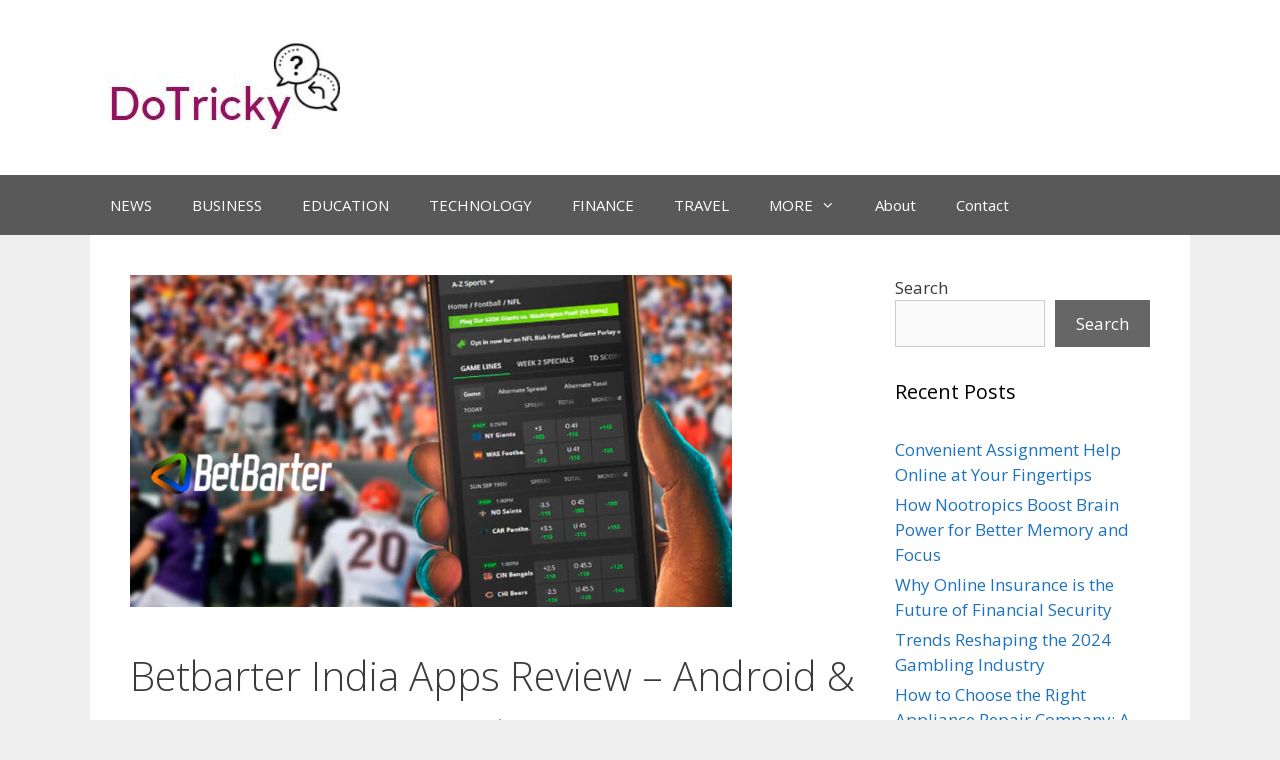

--- FILE ---
content_type: text/html; charset=utf-8
request_url: https://www.dotricky.com/betbarter-india-apps-review-android-ios-free-download/amp/
body_size: 21081
content:
<!DOCTYPE html>
<html lang="en-US" amp="" data-amp-auto-lightbox-disable transformed="self;v=1" i-amphtml-layout="" i-amphtml-no-boilerplate="" i-amphtml-binding>
<head><meta charset="UTF-8"><meta name="viewport" content="width=device-width"><link rel="preconnect" href="https://cdn.ampproject.org"><style amp-runtime="" i-amphtml-version="012512221826001">html{overflow-x:hidden!important}html.i-amphtml-fie{height:100%!important;width:100%!important}html:not([amp4ads]),html:not([amp4ads]) body{height:auto!important}html:not([amp4ads]) body{margin:0!important}body{-webkit-text-size-adjust:100%;-moz-text-size-adjust:100%;-ms-text-size-adjust:100%;text-size-adjust:100%}html.i-amphtml-singledoc.i-amphtml-embedded{-ms-touch-action:pan-y pinch-zoom;touch-action:pan-y pinch-zoom}html.i-amphtml-fie>body,html.i-amphtml-singledoc>body{overflow:visible!important}html.i-amphtml-fie:not(.i-amphtml-inabox)>body,html.i-amphtml-singledoc:not(.i-amphtml-inabox)>body{position:relative!important}html.i-amphtml-ios-embed-legacy>body{overflow-x:hidden!important;overflow-y:auto!important;position:absolute!important}html.i-amphtml-ios-embed{overflow-y:auto!important;position:static}#i-amphtml-wrapper{overflow-x:hidden!important;overflow-y:auto!important;position:absolute!important;top:0!important;left:0!important;right:0!important;bottom:0!important;margin:0!important;display:block!important}html.i-amphtml-ios-embed.i-amphtml-ios-overscroll,html.i-amphtml-ios-embed.i-amphtml-ios-overscroll>#i-amphtml-wrapper{-webkit-overflow-scrolling:touch!important}#i-amphtml-wrapper>body{position:relative!important;border-top:1px solid transparent!important}#i-amphtml-wrapper+body{visibility:visible}#i-amphtml-wrapper+body .i-amphtml-lightbox-element,#i-amphtml-wrapper+body[i-amphtml-lightbox]{visibility:hidden}#i-amphtml-wrapper+body[i-amphtml-lightbox] .i-amphtml-lightbox-element{visibility:visible}#i-amphtml-wrapper.i-amphtml-scroll-disabled,.i-amphtml-scroll-disabled{overflow-x:hidden!important;overflow-y:hidden!important}amp-instagram{padding:54px 0px 0px!important;background-color:#fff}amp-iframe iframe{box-sizing:border-box!important}[amp-access][amp-access-hide]{display:none}[subscriptions-dialog],body:not(.i-amphtml-subs-ready) [subscriptions-action],body:not(.i-amphtml-subs-ready) [subscriptions-section]{display:none!important}amp-experiment,amp-live-list>[update]{display:none}amp-list[resizable-children]>.i-amphtml-loading-container.amp-hidden{display:none!important}amp-list [fetch-error],amp-list[load-more] [load-more-button],amp-list[load-more] [load-more-end],amp-list[load-more] [load-more-failed],amp-list[load-more] [load-more-loading]{display:none}amp-list[diffable] div[role=list]{display:block}amp-story-page,amp-story[standalone]{min-height:1px!important;display:block!important;height:100%!important;margin:0!important;padding:0!important;overflow:hidden!important;width:100%!important}amp-story[standalone]{background-color:#000!important;position:relative!important}amp-story-page{background-color:#757575}amp-story .amp-active>div,amp-story .i-amphtml-loader-background{display:none!important}amp-story-page:not(:first-of-type):not([distance]):not([active]){transform:translateY(1000vh)!important}amp-autocomplete{position:relative!important;display:inline-block!important}amp-autocomplete>input,amp-autocomplete>textarea{padding:0.5rem;border:1px solid rgba(0,0,0,.33)}.i-amphtml-autocomplete-results,amp-autocomplete>input,amp-autocomplete>textarea{font-size:1rem;line-height:1.5rem}[amp-fx^=fly-in]{visibility:hidden}amp-script[nodom],amp-script[sandboxed]{position:fixed!important;top:0!important;width:1px!important;height:1px!important;overflow:hidden!important;visibility:hidden}
/*# sourceURL=/css/ampdoc.css*/[hidden]{display:none!important}.i-amphtml-element{display:inline-block}.i-amphtml-blurry-placeholder{transition:opacity 0.3s cubic-bezier(0.0,0.0,0.2,1)!important;pointer-events:none}[layout=nodisplay]:not(.i-amphtml-element){display:none!important}.i-amphtml-layout-fixed,[layout=fixed][width][height]:not(.i-amphtml-layout-fixed){display:inline-block;position:relative}.i-amphtml-layout-responsive,[layout=responsive][width][height]:not(.i-amphtml-layout-responsive),[width][height][heights]:not([layout]):not(.i-amphtml-layout-responsive),[width][height][sizes]:not(img):not([layout]):not(.i-amphtml-layout-responsive){display:block;position:relative}.i-amphtml-layout-intrinsic,[layout=intrinsic][width][height]:not(.i-amphtml-layout-intrinsic){display:inline-block;position:relative;max-width:100%}.i-amphtml-layout-intrinsic .i-amphtml-sizer{max-width:100%}.i-amphtml-intrinsic-sizer{max-width:100%;display:block!important}.i-amphtml-layout-container,.i-amphtml-layout-fixed-height,[layout=container],[layout=fixed-height][height]:not(.i-amphtml-layout-fixed-height){display:block;position:relative}.i-amphtml-layout-fill,.i-amphtml-layout-fill.i-amphtml-notbuilt,[layout=fill]:not(.i-amphtml-layout-fill),body noscript>*{display:block;overflow:hidden!important;position:absolute;top:0;left:0;bottom:0;right:0}body noscript>*{position:absolute!important;width:100%;height:100%;z-index:2}body noscript{display:inline!important}.i-amphtml-layout-flex-item,[layout=flex-item]:not(.i-amphtml-layout-flex-item){display:block;position:relative;-ms-flex:1 1 auto;flex:1 1 auto}.i-amphtml-layout-fluid{position:relative}.i-amphtml-layout-size-defined{overflow:hidden!important}.i-amphtml-layout-awaiting-size{position:absolute!important;top:auto!important;bottom:auto!important}i-amphtml-sizer{display:block!important}@supports (aspect-ratio:1/1){i-amphtml-sizer.i-amphtml-disable-ar{display:none!important}}.i-amphtml-blurry-placeholder,.i-amphtml-fill-content{display:block;height:0;max-height:100%;max-width:100%;min-height:100%;min-width:100%;width:0;margin:auto}.i-amphtml-layout-size-defined .i-amphtml-fill-content{position:absolute;top:0;left:0;bottom:0;right:0}.i-amphtml-replaced-content,.i-amphtml-screen-reader{padding:0!important;border:none!important}.i-amphtml-screen-reader{position:fixed!important;top:0px!important;left:0px!important;width:4px!important;height:4px!important;opacity:0!important;overflow:hidden!important;margin:0!important;display:block!important;visibility:visible!important}.i-amphtml-screen-reader~.i-amphtml-screen-reader{left:8px!important}.i-amphtml-screen-reader~.i-amphtml-screen-reader~.i-amphtml-screen-reader{left:12px!important}.i-amphtml-screen-reader~.i-amphtml-screen-reader~.i-amphtml-screen-reader~.i-amphtml-screen-reader{left:16px!important}.i-amphtml-unresolved{position:relative;overflow:hidden!important}.i-amphtml-select-disabled{-webkit-user-select:none!important;-ms-user-select:none!important;user-select:none!important}.i-amphtml-notbuilt,[layout]:not(.i-amphtml-element),[width][height][heights]:not([layout]):not(.i-amphtml-element),[width][height][sizes]:not(img):not([layout]):not(.i-amphtml-element){position:relative;overflow:hidden!important;color:transparent!important}.i-amphtml-notbuilt:not(.i-amphtml-layout-container)>*,[layout]:not([layout=container]):not(.i-amphtml-element)>*,[width][height][heights]:not([layout]):not(.i-amphtml-element)>*,[width][height][sizes]:not([layout]):not(.i-amphtml-element)>*{display:none}amp-img:not(.i-amphtml-element)[i-amphtml-ssr]>img.i-amphtml-fill-content{display:block}.i-amphtml-notbuilt:not(.i-amphtml-layout-container),[layout]:not([layout=container]):not(.i-amphtml-element),[width][height][heights]:not([layout]):not(.i-amphtml-element),[width][height][sizes]:not(img):not([layout]):not(.i-amphtml-element){color:transparent!important;line-height:0!important}.i-amphtml-ghost{visibility:hidden!important}.i-amphtml-element>[placeholder],[layout]:not(.i-amphtml-element)>[placeholder],[width][height][heights]:not([layout]):not(.i-amphtml-element)>[placeholder],[width][height][sizes]:not([layout]):not(.i-amphtml-element)>[placeholder]{display:block;line-height:normal}.i-amphtml-element>[placeholder].amp-hidden,.i-amphtml-element>[placeholder].hidden{visibility:hidden}.i-amphtml-element:not(.amp-notsupported)>[fallback],.i-amphtml-layout-container>[placeholder].amp-hidden,.i-amphtml-layout-container>[placeholder].hidden{display:none}.i-amphtml-layout-size-defined>[fallback],.i-amphtml-layout-size-defined>[placeholder]{position:absolute!important;top:0!important;left:0!important;right:0!important;bottom:0!important;z-index:1}amp-img[i-amphtml-ssr]:not(.i-amphtml-element)>[placeholder]{z-index:auto}.i-amphtml-notbuilt>[placeholder]{display:block!important}.i-amphtml-hidden-by-media-query{display:none!important}.i-amphtml-element-error{background:red!important;color:#fff!important;position:relative!important}.i-amphtml-element-error:before{content:attr(error-message)}i-amp-scroll-container,i-amphtml-scroll-container{position:absolute;top:0;left:0;right:0;bottom:0;display:block}i-amp-scroll-container.amp-active,i-amphtml-scroll-container.amp-active{overflow:auto;-webkit-overflow-scrolling:touch}.i-amphtml-loading-container{display:block!important;pointer-events:none;z-index:1}.i-amphtml-notbuilt>.i-amphtml-loading-container{display:block!important}.i-amphtml-loading-container.amp-hidden{visibility:hidden}.i-amphtml-element>[overflow]{cursor:pointer;position:relative;z-index:2;visibility:hidden;display:initial;line-height:normal}.i-amphtml-layout-size-defined>[overflow]{position:absolute}.i-amphtml-element>[overflow].amp-visible{visibility:visible}template{display:none!important}.amp-border-box,.amp-border-box *,.amp-border-box :after,.amp-border-box :before{box-sizing:border-box}amp-pixel{display:none!important}amp-analytics,amp-auto-ads,amp-story-auto-ads{position:fixed!important;top:0!important;width:1px!important;height:1px!important;overflow:hidden!important;visibility:hidden}amp-story{visibility:hidden!important}html.i-amphtml-fie>amp-analytics{position:initial!important}[visible-when-invalid]:not(.visible),form [submit-error],form [submit-success],form [submitting]{display:none}amp-accordion{display:block!important}@media (min-width:1px){:where(amp-accordion>section)>:first-child{margin:0;background-color:#efefef;padding-right:20px;border:1px solid #dfdfdf}:where(amp-accordion>section)>:last-child{margin:0}}amp-accordion>section{float:none!important}amp-accordion>section>*{float:none!important;display:block!important;overflow:hidden!important;position:relative!important}amp-accordion,amp-accordion>section{margin:0}amp-accordion:not(.i-amphtml-built)>section>:last-child{display:none!important}amp-accordion:not(.i-amphtml-built)>section[expanded]>:last-child{display:block!important}
/*# sourceURL=/css/ampshared.css*/</style><meta name="amp-to-amp-navigation" content="AMP-Redirect-To; AMP.navigateTo"><meta name="robots" content="index, follow, max-image-preview:large, max-snippet:-1, max-video-preview:-1"><meta name="description" content="Are you looking for a site with the best odds, a huge selection of bets, and casino games? Then Betbarter is definitely for you! Become one of those who earn with Betbarter."><meta property="og:locale" content="en_US"><meta property="og:type" content="article"><meta property="og:title" content="Betbarter India Apps Review - Android &amp; IOS - Free Download"><meta property="og:description" content="Are you looking for a site with the best odds, a huge selection of bets, and casino games? Then Betbarter is definitely for you! Become one of those who earn with Betbarter."><meta property="og:url" content="https://www.dotricky.com/betbarter-india-apps-review-android-ios-free-download/"><meta property="og:site_name" content="Do Tricky"><meta property="article:publisher" content="https://www.facebook.com/dotricky1/"><meta property="article:author" content="https://www.facebook.com/dotricky1/"><meta property="article:published_time" content="2022-11-25T06:18:30+00:00"><meta property="og:image" content="https://www.dotricky.com/wp-content/uploads/2022/11/Betbarter-App-Review-India.png"><meta property="og:image:width" content="602"><meta property="og:image:height" content="337"><meta property="og:image:type" content="image/png"><meta name="author" content="Sneha"><meta name="twitter:card" content="summary_large_image"><meta name="twitter:creator" content="@do_tricky"><meta name="twitter:site" content="@do_tricky"><meta name="twitter:label1" content="Written by"><meta name="twitter:data1" content="Sneha"><meta name="twitter:label2" content="Est. reading time"><meta name="twitter:data2" content="9 minutes"><meta name="generator" content="WordPress 6.6.4"><meta name="generator" content="Site Kit by Google 1.137.0"><meta name="generator" content="AMP Plugin v2.5.4; mode=transitional"><meta name="msapplication-TileImage" content="https://www.dotricky.com/wp-content/uploads/2021/03/cropped-d-tri-fevi-270x270.jpg"><link href="https://fonts.googleapis.com" crossorigin rel="preconnect"><link rel="dns-prefetch" href="//www.googletagmanager.com"><link rel="preload" href="https://www.dotricky.com/wp-content/themes/generatepress/assets/fonts/generatepress.eot#iefix" as="font" crossorigin=""><link rel="preload" href="https://www.dotricky.com/wp-content/themes/generatepress/assets/fonts/fontawesome-webfont.eot#iefix" as="font" crossorigin=""><link rel="preconnect" href="https://fonts.gstatic.com" crossorigin=""><link rel="dns-prefetch" href="https://fonts.gstatic.com"><script async="" src="https://cdn.ampproject.org/v0.mjs" type="module" crossorigin="anonymous"></script><script async nomodule src="https://cdn.ampproject.org/v0.js" crossorigin="anonymous"></script><script src="https://cdn.ampproject.org/v0/amp-bind-0.1.mjs" async="" custom-element="amp-bind" type="module" crossorigin="anonymous"></script><script async nomodule src="https://cdn.ampproject.org/v0/amp-bind-0.1.js" crossorigin="anonymous" custom-element="amp-bind"></script><script src="https://cdn.ampproject.org/v0/amp-form-0.1.mjs" async="" custom-element="amp-form" type="module" crossorigin="anonymous"></script><script async nomodule src="https://cdn.ampproject.org/v0/amp-form-0.1.js" crossorigin="anonymous" custom-element="amp-form"></script><script src="https://cdn.ampproject.org/v0/amp-mustache-0.2.mjs" async="" custom-template="amp-mustache" type="module" crossorigin="anonymous"></script><script async nomodule src="https://cdn.ampproject.org/v0/amp-mustache-0.2.js" crossorigin="anonymous" custom-template="amp-mustache"></script><link rel="icon" href="https://www.dotricky.com/wp-content/uploads/2021/03/cropped-d-tri-fevi-32x32.jpg" sizes="32x32"><link rel="icon" href="https://www.dotricky.com/wp-content/uploads/2021/03/cropped-d-tri-fevi-192x192.jpg" sizes="192x192"><link crossorigin="anonymous" rel="stylesheet" id="generate-fonts-css" href="https://fonts.googleapis.com/css?family=Open+Sans:300,300italic,regular,italic,600,600italic,700,700italic,800,800italic" media="all"><style amp-custom="">amp-img.amp-wp-enforced-sizes{object-fit:contain}.amp-wp-default-form-message>p{margin:1em 0;padding:.5em}.amp-wp-default-form-message[submit-success]>p.amp-wp-form-redirecting,.amp-wp-default-form-message[submitting]>p{font-style:italic}.amp-wp-default-form-message[submit-success]>p:not(.amp-wp-form-redirecting){background-color:#90ee90;border:1px solid green;color:#000}.amp-wp-default-form-message[submit-error]>p{background-color:#ffb6c1;border:1px solid red;color:#000}.amp-wp-default-form-message[submit-success]>p:empty{display:none}amp-img img,amp-img noscript{image-rendering:inherit;object-fit:inherit;object-position:inherit}:where(.wp-block-button__link){border-radius:9999px;box-shadow:none;padding:calc(.667em + 2px) calc(1.333em + 2px);text-decoration:none}:root :where(.wp-block-button .wp-block-button__link.is-style-outline),:root :where(.wp-block-button.is-style-outline>.wp-block-button__link){border:2px solid;padding:.667em 1.333em}:root :where(.wp-block-button .wp-block-button__link.is-style-outline:not(.has-text-color)),:root :where(.wp-block-button.is-style-outline>.wp-block-button__link:not(.has-text-color)){color:currentColor}:root :where(.wp-block-button .wp-block-button__link.is-style-outline:not(.has-background)),:root :where(.wp-block-button.is-style-outline>.wp-block-button__link:not(.has-background)){background-color:initial;background-image:none}:where(.wp-block-columns){margin-bottom:1.75em}:where(.wp-block-columns.has-background){padding:1.25em 2.375em}:where(.wp-block-post-comments input[type=submit]){border:none}:where(.wp-block-cover-image:not(.has-text-color)),:where(.wp-block-cover:not(.has-text-color)){color:#fff}:where(.wp-block-cover-image.is-light:not(.has-text-color)),:where(.wp-block-cover.is-light:not(.has-text-color)){color:#000}:root :where(.wp-block-cover h1:not(.has-text-color)),:root :where(.wp-block-cover h2:not(.has-text-color)),:root :where(.wp-block-cover h3:not(.has-text-color)),:root :where(.wp-block-cover h4:not(.has-text-color)),:root :where(.wp-block-cover h5:not(.has-text-color)),:root :where(.wp-block-cover h6:not(.has-text-color)),:root :where(.wp-block-cover p:not(.has-text-color)){color:inherit}:where(.wp-block-file){margin-bottom:1.5em}:where(.wp-block-file__button){border-radius:2em;display:inline-block;padding:.5em 1em}:where(.wp-block-file__button):is(a):active,:where(.wp-block-file__button):is(a):focus,:where(.wp-block-file__button):is(a):hover,:where(.wp-block-file__button):is(a):visited{box-shadow:none;color:#fff;opacity:.85;text-decoration:none}.wp-block-group{box-sizing:border-box}:where(.wp-block-group.wp-block-group-is-layout-constrained){position:relative}.wp-block-image amp-img{box-sizing:border-box;height:auto;max-width:100%;vertical-align:bottom}.wp-block-image[data-amp-original-style*=border-radius] amp-img,.wp-block-image[data-amp-original-style*=border-radius]>a{border-radius:inherit}.wp-block-image :where(figcaption){margin-bottom:1em;margin-top:.5em}.wp-block-image figure{margin:0}@keyframes turn-on-visibility{0%{opacity:0}to{opacity:1}}@keyframes turn-off-visibility{0%{opacity:1;visibility:visible}99%{opacity:0;visibility:visible}to{opacity:0;visibility:hidden}}@keyframes lightbox-zoom-in{0%{transform:translate(calc(( -100vw + var(--wp--lightbox-scrollbar-width) ) / 2 + var(--wp--lightbox-initial-left-position)),calc(-50vh + var(--wp--lightbox-initial-top-position))) scale(var(--wp--lightbox-scale))}to{transform:translate(-50%,-50%) scale(1)}}@keyframes lightbox-zoom-out{0%{transform:translate(-50%,-50%) scale(1);visibility:visible}99%{visibility:visible}to{transform:translate(calc(( -100vw + var(--wp--lightbox-scrollbar-width) ) / 2 + var(--wp--lightbox-initial-left-position)),calc(-50vh + var(--wp--lightbox-initial-top-position))) scale(var(--wp--lightbox-scale));visibility:hidden}}:where(.wp-block-latest-comments:not([data-amp-original-style*=line-height] .wp-block-latest-comments__comment)){line-height:1.1}:where(.wp-block-latest-comments:not([data-amp-original-style*=line-height] .wp-block-latest-comments__comment-excerpt p)){line-height:1.8}.wp-block-latest-posts{box-sizing:border-box}.wp-block-latest-posts.wp-block-latest-posts__list{list-style:none}.wp-block-latest-posts.wp-block-latest-posts__list li{clear:both;overflow-wrap:break-word}:root :where(.wp-block-latest-posts.is-grid){padding:0}:root :where(.wp-block-latest-posts.wp-block-latest-posts__list){padding-left:0}ol,ul{box-sizing:border-box}:where(.wp-block-navigation.has-background .wp-block-navigation-item a:not(.wp-element-button)),:where(.wp-block-navigation.has-background .wp-block-navigation-submenu a:not(.wp-element-button)){padding:.5em 1em}:where(.wp-block-navigation .wp-block-navigation__submenu-container .wp-block-navigation-item a:not(.wp-element-button)),:where(.wp-block-navigation .wp-block-navigation__submenu-container .wp-block-navigation-submenu a:not(.wp-element-button)),:where(.wp-block-navigation .wp-block-navigation__submenu-container .wp-block-navigation-submenu button.wp-block-navigation-item__content),:where(.wp-block-navigation .wp-block-navigation__submenu-container .wp-block-pages-list__item button.wp-block-navigation-item__content){padding:.5em 1em}@keyframes overlay-menu__fade-in-animation{0%{opacity:0;transform:translateY(.5em)}to{opacity:1;transform:translateY(0)}}:root :where(p.has-background){padding:1.25em 2.375em}:where(p.has-text-color:not(.has-link-color)) a{color:inherit}:where(.wp-block-post-comments-form) input:not([type=submit]),:where(.wp-block-post-comments-form) textarea{border:1px solid #949494;font-family:inherit;font-size:1em}:where(.wp-block-post-comments-form) input:where(:not([type=submit]):not([type=checkbox])),:where(.wp-block-post-comments-form) textarea{padding:calc(.667em + 2px)}:where(.wp-block-post-excerpt){margin-bottom:var(--wp--style--block-gap);margin-top:var(--wp--style--block-gap)}:where(.wp-block-preformatted.has-background){padding:1.25em 2.375em}ul.wp-block-rss{list-style:none;padding:0}ul.wp-block-rss.wp-block-rss{box-sizing:border-box}.wp-block-search__button{margin-left:10px;word-break:normal}:where(.wp-block-search__button){border:1px solid #ccc;padding:6px 10px}.wp-block-search__inside-wrapper{display:flex;flex:auto;flex-wrap:nowrap;max-width:100%}.wp-block-search__label{width:100%}.wp-block-search__input{appearance:none;border:1px solid #949494;flex-grow:1;margin-left:0;margin-right:0;min-width:3rem;padding:8px}.wp-block-search__input:not(#_#_#_#_#_#_#_){text-decoration:unset}:where(.wp-block-search__input){font-family:inherit;font-size:inherit;font-style:inherit;font-weight:inherit;letter-spacing:inherit;line-height:inherit;text-transform:inherit}:where(.wp-block-search__button-inside .wp-block-search__inside-wrapper){border:1px solid #949494;box-sizing:border-box;padding:4px}:where(.wp-block-search__button-inside .wp-block-search__inside-wrapper) .wp-block-search__input{border:none;border-radius:0;padding:0 4px}:where(.wp-block-search__button-inside .wp-block-search__inside-wrapper) .wp-block-search__input:focus{outline:none}:where(.wp-block-search__button-inside .wp-block-search__inside-wrapper) :where(.wp-block-search__button){padding:4px 8px}:root :where(.wp-block-separator.is-style-dots){height:auto;line-height:1;text-align:center}:root :where(.wp-block-separator.is-style-dots):before{color:currentColor;content:"···";font-family:serif;font-size:1.5em;letter-spacing:2em;padding-left:2em}:root :where(.wp-block-site-logo.is-style-rounded){border-radius:9999px}:root :where(.wp-block-site-title a){color:inherit}:root :where(.wp-block-social-links .wp-social-link a){padding:.25em}:root :where(.wp-block-social-links.is-style-logos-only .wp-social-link a){padding:0}:root :where(.wp-block-social-links.is-style-pill-shape .wp-social-link a){padding-left:.66667em;padding-right:.66667em}:root :where(.wp-block-tag-cloud.is-style-outline){display:flex;flex-wrap:wrap;gap:1ch}:root :where(.wp-block-tag-cloud.is-style-outline a){border:1px solid;margin-right:0;padding:1ch 2ch}:root :where(.wp-block-tag-cloud.is-style-outline a):not(#_#_#_#_#_#_#_#_){font-size:unset;text-decoration:none}:where(.wp-block-term-description){margin-bottom:var(--wp--style--block-gap);margin-top:var(--wp--style--block-gap)}:where(pre.wp-block-verse){font-family:inherit}.entry-content{counter-reset:footnotes}.wp-element-button{cursor:pointer}:root{--wp--preset--font-size--normal:16px;--wp--preset--font-size--huge:42px}.screen-reader-text{border:0;clip:rect(1px,1px,1px,1px);clip-path:inset(50%);height:1px;margin:-1px;overflow:hidden;padding:0;position:absolute;width:1px}.screen-reader-text:not(#_#_#_#_#_#_#_){word-wrap:normal}.screen-reader-text:focus{background-color:#ddd;clip-path:none;color:#444;display:block;font-size:1em;height:auto;left:5px;line-height:normal;padding:15px 23px 14px;text-decoration:none;top:5px;width:auto;z-index:100000}.screen-reader-text:focus:not(#_#_#_#_#_#_#_){clip:auto}html :where(.has-border-color){border-style:solid}html :where([data-amp-original-style*=border-top-color]){border-top-style:solid}html :where([data-amp-original-style*=border-right-color]){border-right-style:solid}html :where([data-amp-original-style*=border-bottom-color]){border-bottom-style:solid}html :where([data-amp-original-style*=border-left-color]){border-left-style:solid}html :where([data-amp-original-style*=border-width]){border-style:solid}html :where([data-amp-original-style*=border-top-width]){border-top-style:solid}html :where([data-amp-original-style*=border-right-width]){border-right-style:solid}html :where([data-amp-original-style*=border-bottom-width]){border-bottom-style:solid}html :where([data-amp-original-style*=border-left-width]){border-left-style:solid}html :where(amp-img[class*=wp-image-]),html :where(amp-anim[class*=wp-image-]){height:auto;max-width:100%}:where(figure){margin:0 0 1em}html :where(.is-position-sticky){--wp-admin--admin-bar--position-offset:var(--wp-admin--admin-bar--height,0px)}@media screen and (max-width:600px){html :where(.is-position-sticky){--wp-admin--admin-bar--position-offset:0px}}:root{--wp--preset--aspect-ratio--square:1;--wp--preset--aspect-ratio--4-3:4/3;--wp--preset--aspect-ratio--3-4:3/4;--wp--preset--aspect-ratio--3-2:3/2;--wp--preset--aspect-ratio--2-3:2/3;--wp--preset--aspect-ratio--16-9:16/9;--wp--preset--aspect-ratio--9-16:9/16;--wp--preset--color--black:#000;--wp--preset--color--cyan-bluish-gray:#abb8c3;--wp--preset--color--white:#fff;--wp--preset--color--pale-pink:#f78da7;--wp--preset--color--vivid-red:#cf2e2e;--wp--preset--color--luminous-vivid-orange:#ff6900;--wp--preset--color--luminous-vivid-amber:#fcb900;--wp--preset--color--light-green-cyan:#7bdcb5;--wp--preset--color--vivid-green-cyan:#00d084;--wp--preset--color--pale-cyan-blue:#8ed1fc;--wp--preset--color--vivid-cyan-blue:#0693e3;--wp--preset--color--vivid-purple:#9b51e0;--wp--preset--color--contrast:var(--contrast);--wp--preset--color--contrast-2:var(--contrast-2);--wp--preset--color--contrast-3:var(--contrast-3);--wp--preset--color--base:var(--base);--wp--preset--color--base-2:var(--base-2);--wp--preset--color--base-3:var(--base-3);--wp--preset--color--accent:var(--accent);--wp--preset--gradient--vivid-cyan-blue-to-vivid-purple:linear-gradient(135deg,rgba(6,147,227,1) 0%,#9b51e0 100%);--wp--preset--gradient--light-green-cyan-to-vivid-green-cyan:linear-gradient(135deg,#7adcb4 0%,#00d082 100%);--wp--preset--gradient--luminous-vivid-amber-to-luminous-vivid-orange:linear-gradient(135deg,rgba(252,185,0,1) 0%,rgba(255,105,0,1) 100%);--wp--preset--gradient--luminous-vivid-orange-to-vivid-red:linear-gradient(135deg,rgba(255,105,0,1) 0%,#cf2e2e 100%);--wp--preset--gradient--very-light-gray-to-cyan-bluish-gray:linear-gradient(135deg,#eee 0%,#a9b8c3 100%);--wp--preset--gradient--cool-to-warm-spectrum:linear-gradient(135deg,#4aeadc 0%,#9778d1 20%,#cf2aba 40%,#ee2c82 60%,#fb6962 80%,#fef84c 100%);--wp--preset--gradient--blush-light-purple:linear-gradient(135deg,#ffceec 0%,#9896f0 100%);--wp--preset--gradient--blush-bordeaux:linear-gradient(135deg,#fecda5 0%,#fe2d2d 50%,#6b003e 100%);--wp--preset--gradient--luminous-dusk:linear-gradient(135deg,#ffcb70 0%,#c751c0 50%,#4158d0 100%);--wp--preset--gradient--pale-ocean:linear-gradient(135deg,#fff5cb 0%,#b6e3d4 50%,#33a7b5 100%);--wp--preset--gradient--electric-grass:linear-gradient(135deg,#caf880 0%,#71ce7e 100%);--wp--preset--gradient--midnight:linear-gradient(135deg,#020381 0%,#2874fc 100%);--wp--preset--font-size--small:13px;--wp--preset--font-size--medium:20px;--wp--preset--font-size--large:36px;--wp--preset--font-size--x-large:42px;--wp--preset--spacing--20:.44rem;--wp--preset--spacing--30:.67rem;--wp--preset--spacing--40:1rem;--wp--preset--spacing--50:1.5rem;--wp--preset--spacing--60:2.25rem;--wp--preset--spacing--70:3.38rem;--wp--preset--spacing--80:5.06rem;--wp--preset--shadow--natural:6px 6px 9px rgba(0,0,0,.2);--wp--preset--shadow--deep:12px 12px 50px rgba(0,0,0,.4);--wp--preset--shadow--sharp:6px 6px 0px rgba(0,0,0,.2);--wp--preset--shadow--outlined:6px 6px 0px -3px rgba(255,255,255,1),6px 6px rgba(0,0,0,1);--wp--preset--shadow--crisp:6px 6px 0px rgba(0,0,0,1)}:where(.is-layout-flex){gap:.5em}:where(.is-layout-grid){gap:.5em}:where(.wp-block-columns.is-layout-flex){gap:2em}:where(.wp-block-columns.is-layout-grid){gap:2em}:where(.wp-block-post-template.is-layout-flex){gap:1.25em}:where(.wp-block-post-template.is-layout-grid){gap:1.25em}:where(.wp-block-post-template.is-layout-flex){gap:1.25em}:where(.wp-block-post-template.is-layout-grid){gap:1.25em}:where(.wp-block-columns.is-layout-flex){gap:2em}:where(.wp-block-columns.is-layout-grid){gap:2em}:root :where(.wp-block-pullquote){font-size:1.5em;line-height:1.6}.grid-25:after,.grid-75:after,.grid-container:after,[class*=mobile-grid-]:after,[class*=tablet-grid-]:after{clear:both}.grid-25:after,.grid-25:before,.grid-75:after,.grid-75:before,.grid-container:after,.grid-container:before,[class*=mobile-grid-]:after,[class*=mobile-grid-]:before,[class*=tablet-grid-]:after,[class*=tablet-grid-]:before{content:".";display:block;overflow:hidden;visibility:hidden;font-size:0;line-height:0;width:0;height:0}.grid-container{margin-left:auto;margin-right:auto;max-width:1200px;padding-left:10px;padding-right:10px}.grid-25,.grid-75,[class*=mobile-grid-],[class*=tablet-grid-]{-moz-box-sizing:border-box;-webkit-box-sizing:border-box;box-sizing:border-box;padding-left:10px;padding-right:10px}.grid-parent{padding-left:0;padding-right:0}@media (max-width:767px){[class*=mobile-pull-],[class*=mobile-push-]{position:relative}.mobile-grid-100{clear:both;width:100%}}@media (min-width:768px) and (max-width:1024px){[class*=tablet-pull-],[class*=tablet-push-]{position:relative}.tablet-grid-25{float:left;width:25%}.tablet-grid-75{float:left;width:75%}}@media (min-width:1025px){.grid-25,.grid-75{float:left}.grid-25{width:25%}.grid-75{width:75%}}a,body,div,form,h1,h2,h3,html,label,li,ol,p,small,span,ul{border:0;margin:0;padding:0}html{font-family:sans-serif;-webkit-text-size-adjust:100%;-ms-text-size-adjust:100%}article,aside,figure,footer,header,main,nav{display:block}[hidden],template{display:none}ol,ul{list-style:none}a{background-color:transparent}a amp-img{border:0}body,button,input,textarea{font-family:-apple-system,system-ui,BlinkMacSystemFont,"Segoe UI",Helvetica,Arial,sans-serif,"Apple Color Emoji","Segoe UI Emoji","Segoe UI Symbol";font-weight:400;text-transform:none;font-size:17px;line-height:1.5}p{margin-bottom:1.5em}h1,h2,h3{font-family:inherit;font-size:100%;font-style:inherit;font-weight:inherit}h1{font-size:42px;margin-bottom:20px;line-height:1.2em;font-weight:400;text-transform:none}h2{font-size:35px;margin-bottom:20px;line-height:1.2em;font-weight:400;text-transform:none}h3{font-size:29px;margin-bottom:20px;line-height:1.2em;font-weight:400;text-transform:none}ol,ul{margin:0 0 1.5em 3em}ul{list-style:disc}ol{list-style:decimal}li>ol,li>ul{margin-bottom:0;margin-left:1.5em}small{font-size:75%}figure{margin:0}amp-img{height:auto;max-width:100%}button,input,textarea{font-size:100%;margin:0;vertical-align:baseline}button,html input[type=button],input[type=reset],input[type=submit]{border:1px solid transparent;background:#55555e;cursor:pointer;-webkit-appearance:button;padding:10px 20px;color:#fff}input[type=checkbox],input[type=radio]{box-sizing:border-box;padding:0}input[type=search]{-webkit-appearance:textfield;box-sizing:content-box}input[type=search]::-webkit-search-decoration{-webkit-appearance:none}button::-moz-focus-inner,input::-moz-focus-inner{border:0;padding:0}input[type=email],input[type=number],input[type=password],input[type=search],input[type=tel],input[type=text],input[type=url],textarea{background:#fafafa;color:#666;border:1px solid #ccc;border-radius:0;padding:10px 15px;box-sizing:border-box;max-width:100%}textarea{overflow:auto;vertical-align:top;width:100%}input[type=file]{max-width:100%;box-sizing:border-box}a,button,input{transition:color .1s ease-in-out,background-color .1s ease-in-out}a{text-decoration:none}.size-full{max-width:100%;height:auto}.screen-reader-text{border:0;clip:rect(1px,1px,1px,1px);clip-path:inset(50%);height:1px;margin:-1px;overflow:hidden;padding:0;width:1px}.screen-reader-text:not(#_#_#_#_#_#_#_){position:absolute;word-wrap:normal}.screen-reader-text:focus{background-color:#f1f1f1;border-radius:3px;box-shadow:0 0 2px 2px rgba(0,0,0,.6);clip-path:none;color:#21759b;display:block;font-size:.875rem;font-weight:700;height:auto;left:5px;line-height:normal;padding:15px 23px 14px;text-decoration:none;top:5px;width:auto;z-index:100000}.screen-reader-text:focus:not(#_#_#_#_#_#_#_){clip:auto}.entry-content:after,.inside-header:not(.grid-container):after,.inside-navigation:not(.grid-container):after,.site-content:after,.site-footer:after,.site-header:after,.site-info:after{content:"";display:table;clear:both}.main-navigation{z-index:100;padding:0;clear:both;display:block}.main-navigation a{display:block;text-decoration:none;font-weight:400;text-transform:none;font-size:15px}.main-navigation ul{list-style:none;margin:0;padding-left:0}.main-navigation .main-nav ul li a{padding-left:20px;padding-right:20px;line-height:60px}.inside-navigation{position:relative}.main-navigation li{float:left;position:relative}.main-navigation ul ul{display:block;box-shadow:1px 1px 0 rgba(0,0,0,.1);float:left;position:absolute;left:-99999px;opacity:0;z-index:99999;width:200px;text-align:left;top:auto;transition:opacity 80ms linear;transition-delay:0s;pointer-events:none;height:0;overflow:hidden}.main-navigation ul ul a{display:block}.main-navigation ul ul li{width:100%}.main-navigation .main-nav ul ul li a{line-height:normal;padding:10px 20px;font-size:14px}.main-navigation .main-nav ul li.menu-item-has-children>a{padding-right:0;position:relative}.main-navigation:not(.toggled) ul li:hover>ul{left:auto;opacity:1;transition-delay:150ms;pointer-events:auto;height:auto;overflow:visible}.main-navigation:not(.toggled) ul ul li:hover>ul{left:100%;top:0}.menu-item-has-children .dropdown-menu-toggle{display:inline-block;height:100%;clear:both;padding-right:20px;padding-left:10px}.menu-item-has-children ul .dropdown-menu-toggle{padding-top:10px;padding-bottom:10px;margin-top:-10px}.sidebar .menu-item-has-children .dropdown-menu-toggle,nav ul ul .menu-item-has-children .dropdown-menu-toggle{float:right}.widget-area .main-navigation li{float:none;display:block;width:100%;padding:0;margin:0}.sidebar .main-navigation.sub-menu-right ul li:hover ul{top:0;left:100%}.site-main .post-navigation{margin:0 0 2em;overflow:hidden}.site-main .post-navigation{margin-bottom:0}.site-header{position:relative}.inside-header{padding:20px 40px}.site-logo{display:inline-block;max-width:100%}.site-header .header-image{vertical-align:middle}.byline,.entry-header .cat-links,.single .byline{display:inline}footer.entry-meta .byline,footer.entry-meta .posted-on{display:block}.entry-content:not(:first-child){margin-top:2em}.entry-header,.site-content{word-wrap:break-word}.entry-title{margin-bottom:0}.entry-meta{font-size:85%;margin-top:.5em;line-height:1.5}footer.entry-meta{margin-top:2em}.cat-links{display:block}.entry-content>p:last-child{margin-bottom:0}.comment-respond{margin-top:0}.comment-form>.form-submit{margin-bottom:0}.comment-form input,.comment-form-comment{margin-bottom:10px}.comment-form-comment textarea{resize:vertical}.comment-form #author,.comment-form #email,.comment-form #url{display:block}.comment-form-cookies-consent{display:flex;align-items:center}.comment-form-cookies-consent input{margin-right:.5em;margin-bottom:0}.one-container .comments-area{margin-top:1.5em}#cancel-comment-reply-link{padding-left:10px}.widget-area .widget{padding:40px}.sidebar .widget :last-child{margin-bottom:0}.widget-title{margin-bottom:30px;font-size:20px;line-height:1.5;font-weight:400;text-transform:none}.widget ol,.widget ul{margin:0}.widget{margin:0 0 30px;box-sizing:border-box}.widget:last-child{margin-bottom:0}.sidebar .widget{font-size:17px}.widget ul li{list-style-type:none;position:relative;padding-bottom:5px}.widget ul li.menu-item-has-children{padding-bottom:0}.sidebar .grid-container{max-width:100%;width:100%}.post{margin:0 0 2em}.one-container:not(.page) .inside-article{padding:0 0 30px 0}.one-container.right-sidebar .site-main{margin-right:40px}.one-container .site-content{padding:40px}.widget-area .main-navigation{margin-bottom:20px}.one-container .site-main>:last-child{margin-bottom:0}.site-info{text-align:center;font-size:15px}.site-info{padding:20px 40px}.page-header-image-single{line-height:0}.one-container .inside-article>[class*=page-header-]{margin-bottom:2em;margin-top:0}.container.grid-container{width:auto}body{background-color:#efefef;color:#3a3a3a}a{color:#1e73be}a:hover,a:focus,a:active{color:#000}body .grid-container{max-width:1100px}.wp-block-group__inner-container{max-width:1100px;margin-left:auto;margin-right:auto}:root{--contrast:#222;--contrast-2:#575760;--contrast-3:#b2b2be;--base:#f0f0f0;--base-2:#f7f8f9;--base-3:#fff;--accent:#1e73be}body,button,input,textarea{font-family:"Open Sans",sans-serif}body{line-height:1.5}.entry-content > [class*="wp-block-"]:not(:last-child):not(.wp-block-heading){margin-bottom:1.5em}.main-navigation .main-nav ul ul li a{font-size:14px}.sidebar .widget{font-size:17px}h1{font-weight:300;font-size:40px;line-height:1.5em}h2{font-weight:300;font-size:30px}h3{font-size:20px}@media (max-width:768px){h1{font-size:30px}h2{font-size:25px}}.site-header{background-color:#fff;color:#3a3a3a}.site-header a{color:#3a3a3a}.main-navigation,.main-navigation ul ul{background-color:#595959}.main-navigation .main-nav ul li a,.main-navigation .menu-toggle{color:#fff}.main-navigation .main-nav ul li:not([class*="current-menu-"]):hover > a,.main-navigation .main-nav ul li:not([class*="current-menu-"]):focus > a{color:#fff;background-color:#424242}button.menu-toggle:hover,button.menu-toggle:focus{color:#fff}.main-navigation .main-nav ul li[class*="current-menu-"] > a{color:#fff;background-color:#424242}.main-navigation ul ul{background-color:#424242}.main-navigation .main-nav ul ul li a{color:#fff}.main-navigation .main-nav ul ul li:not([class*="current-menu-"]):hover > a,.main-navigation .main-nav ul ul li:not([class*="current-menu-"]):focus > a{color:#dbdbdb;background-color:#424242}.main-navigation .main-nav ul ul li[class*="current-menu-"] > a{color:#dbdbdb;background-color:#424242}.one-container .container{background-color:#fff}.entry-title a{color:#1e8bea}.entry-title a:hover{color:#bf1e1e}.entry-meta{color:#595959}.entry-meta a{color:#595959}.entry-meta a:hover{color:#1e73be}.sidebar .widget{background-color:#fff}.sidebar .widget .widget-title{color:#000}.site-info{color:#fff;background-color:#222}.site-info a{color:#fff}.site-info a:hover{color:#606060}input[type="text"],input[type="email"],input[type="url"],input[type="password"],input[type="search"],input[type="tel"],input[type="number"],textarea{color:#666;background-color:#fafafa;border-color:#ccc}input[type="text"]:focus,input[type="email"]:focus,input[type="url"]:focus,input[type="password"]:focus,input[type="search"]:focus,input[type="tel"]:focus,input[type="number"]:focus,textarea:focus{color:#666;background-color:#fff;border-color:#bfbfbf}button,html input[type="button"],input[type="reset"],input[type="submit"]{color:#fff;background-color:#666}button:hover,html input[type="button"]:hover,input[type="reset"]:hover,input[type="submit"]:hover,button:focus,html input[type="button"]:focus,input[type="reset"]:focus,input[type="submit"]:focus{color:#fff;background-color:#3f3f3f}:root{--gp-search-modal-bg-color:var(--base-3);--gp-search-modal-text-color:var(--contrast);--gp-search-modal-overlay-bg-color:rgba(0,0,0,.2)}.inside-header{padding:40px}.site-main .wp-block-group__inner-container{padding:40px}.site-info{padding:20px}@media (max-width:768px){.one-container .site-content{padding:30px}.site-main .wp-block-group__inner-container{padding:30px}.site-info{padding-right:10px;padding-left:10px}}.one-container .sidebar .widget{padding:0px}@media (max-width:768px){.main-navigation .menu-toggle{display:block}.main-navigation ul{display:none}[class*="nav-float-"] .site-header .inside-header > *{float:none;clear:both}}.main-navigation .main-nav ul .menu-item-has-children > button.dropdown-menu-toggle{color:#fff}.main-navigation .main-nav ul .menu-item-has-children:hover > button.dropdown-menu-toggle{color:#fff;background-color:#424242}.main-navigation .main-nav ul li[class*="current-menu-"] > button.dropdown-menu-toggle{color:#fff;background-color:#424242}.main-navigation .main-nav ul ul li button.dropdown-menu-toggle{color:#fff}.main-navigation .main-nav ul ul li:hover > button.dropdown-menu-toggle{color:#dbdbdb;background-color:#424242}.main-navigation .main-nav ul ul li[class*="current-menu-"] > button.dropdown-menu-toggle{color:#dbdbdb;background-color:#424242}.main-navigation .main-nav ul ul li[class*="current-menu-"]:hover > button.dropdown-menu-toggle{color:#dbdbdb;background-color:#424242}.menu-toggle{display:none}.menu-toggle{padding:0 20px;line-height:60px;margin:0;font-weight:400;text-transform:none;font-size:15px;cursor:pointer}button.menu-toggle{background-color:transparent;width:100%;border:0;text-align:center}button.menu-toggle:active,button.menu-toggle:focus,button.menu-toggle:hover{background-color:transparent}.menu-toggle .mobile-menu{padding-left:3px}.menu-toggle .mobile-menu:empty{display:none}nav.toggled ul ul.sub-menu{width:100%}.dropdown-hover .main-navigation.toggled ul li:hover>ul{transition-delay:0s}.toggled .menu-item-has-children .dropdown-menu-toggle{padding-left:20px}.main-navigation.toggled ul ul{transition:0s;visibility:hidden}.main-navigation.toggled .main-nav>ul{display:block}.main-navigation.toggled .main-nav ul ul.toggled-on{position:relative;top:0;width:100%;pointer-events:auto;height:auto;opacity:1;display:block;visibility:visible;float:none}.main-navigation.toggled .main-nav ul ul.toggled-on:not(#_#_#_#_#_#_#_#_){left:auto;right:auto}.main-navigation.toggled .main-nav li{float:none;clear:both;display:block;text-align:left}.main-navigation.toggled .menu-item-has-children .dropdown-menu-toggle{float:right}@media (max-width:768px){a,body,button,input,textarea{transition:all 0s ease-in-out}.inside-header>:not(:last-child):not(.main-navigation){margin-bottom:20px}.site-header{text-align:center}.content-area,.sidebar{float:none;width:100%;left:0;right:0}.site-main:not(#_#_#_#_#_#_#_){margin-left:0;margin-right:0}body:not(.no-sidebar) .site-main:not(#_#_#_#_#_#_#_#_){margin-bottom:0}.one-container .sidebar{margin-top:40px}.entry-meta{font-size:inherit}.entry-meta a{line-height:1.8em}.site-info{text-align:center}.copyright-bar:not(#_#_#_#_#_#_#_){float:none;text-align:center}}@font-face{font-family:GeneratePress;src:url("https://www.dotricky.com/wp-content/themes/generatepress/assets/fonts/generatepress.eot");src:url("https://www.dotricky.com/wp-content/themes/generatepress/assets/fonts/generatepress.eot#iefix") format("embedded-opentype"),url("https://www.dotricky.com/wp-content/themes/generatepress/assets/fonts/generatepress.woff2") format("woff2"),url("https://www.dotricky.com/wp-content/themes/generatepress/assets/fonts/generatepress.woff") format("woff"),url("https://www.dotricky.com/wp-content/themes/generatepress/assets/fonts/generatepress.ttf") format("truetype"),url("https://www.dotricky.com/wp-content/themes/generatepress/assets/fonts/generatepress.svg#GeneratePress") format("svg");font-weight:400;font-style:normal}.cat-links:before,.dropdown-menu-toggle:before,.menu-toggle:before,.nav-next .next:before,.nav-previous .prev:before{-moz-osx-font-smoothing:grayscale;-webkit-font-smoothing:antialiased;font-style:normal;font-variant:normal;text-rendering:auto;line-height:1}.cat-links:before,.nav-next .next:before,.nav-previous .prev:before{opacity:.7}.menu-toggle:before{content:"";font-family:GeneratePress;width:1.28571429em;text-align:center;display:inline-block}.toggled .menu-toggle:before{content:""}.dropdown-menu-toggle:before{content:"";font-family:GeneratePress;display:inline-block;width:.8em;text-align:left}nav:not(.toggled) ul ul .dropdown-menu-toggle:before{text-align:right}.dropdown-hover nav:not(.toggled) ul ul .dropdown-menu-toggle:before{content:""}.entry-header .cat-links:before{display:none}.cat-links:before,.nav-next .next:before,.nav-previous .prev:before{font-family:GeneratePress;text-decoration:inherit;position:relative;margin-right:.6em;width:13px;text-align:center;display:inline-block}.cat-links:before{content:""}.nav-previous .prev:before{content:""}.nav-next .next:before{content:""}.dropdown-hover .inside-right-sidebar .dropdown-menu-toggle:before{content:""}@font-face{font-family:"FontAwesome";src:url("https://www.dotricky.com/wp-content/themes/generatepress/assets/fonts/fontawesome-webfont.eot");src:url("https://www.dotricky.com/wp-content/themes/generatepress/assets/fonts/fontawesome-webfont.eot#iefix") format("embedded-opentype"),url("https://www.dotricky.com/wp-content/themes/generatepress/assets/fonts/fontawesome-webfont.woff2") format("woff2"),url("https://www.dotricky.com/wp-content/themes/generatepress/assets/fonts/fontawesome-webfont.woff") format("woff"),url("https://www.dotricky.com/wp-content/themes/generatepress/assets/fonts/fontawesome-webfont.ttf") format("truetype"),url("https://www.dotricky.com/wp-content/themes/generatepress/assets/fonts/fontawesome-webfont.svg#fontawesomeregular") format("svg");font-weight:normal;font-style:normal}@-webkit-keyframes fa-spin{0%{-webkit-transform:rotate(0deg);transform:rotate(0deg)}100%{-webkit-transform:rotate(359deg);transform:rotate(359deg)}}@keyframes fa-spin{0%{-webkit-transform:rotate(0deg);transform:rotate(0deg)}100%{-webkit-transform:rotate(359deg);transform:rotate(359deg)}}.toggled .menu-item-has-children span.dropdown-menu-toggle{display:none}.menu-item-has-children button.dropdown-menu-toggle{display:none;position:absolute;top:0;right:0;background-color:transparent}.toggled .menu-item-has-children button.dropdown-menu-toggle{display:inline-block}nav.toggled button.dropdown-menu-toggle.toggled-on + .sub-menu{position:relative;top:0px;width:100%;pointer-events:auto;height:auto;opacity:1;display:block;visibility:visible;left:auto;right:auto}.menu-item-has-children ul button.dropdown-menu-toggle{margin-top:0px;padding-top:0px;padding-bottom:0px}.main-navigation.toggled li button.dropdown-menu-toggle.toggled-on:not(.has-svg-icon):before:not(#_#_#_#_#_#_#_#_){content:""}button.menu-toggle:not(.amp-menu-toggle){display:none}#amp-mobile-version-switcher{left:0;position:absolute;width:100%;z-index:100}#amp-mobile-version-switcher>a{background-color:#444;border:0;color:#eaeaea;display:block;font-family:-apple-system,BlinkMacSystemFont,Segoe UI,Roboto,Oxygen-Sans,Ubuntu,Cantarell,Helvetica Neue,sans-serif;font-size:16px;font-weight:600;padding:15px 0;text-align:center;-webkit-text-decoration:none;text-decoration:none}#amp-mobile-version-switcher>a:active,#amp-mobile-version-switcher>a:focus,#amp-mobile-version-switcher>a:hover{-webkit-text-decoration:underline;text-decoration:underline}.amp-wp-fe3f5cc:not(#_#_#_#_#_){font-weight:400}.amp-wp-224b51a:not(#_#_#_#_#_){display:none}

/*# sourceURL=amp-custom.css */</style><link rel="canonical" href="https://www.dotricky.com/betbarter-india-apps-review-android-ios-free-download/"><script type="application/ld+json" class="yoast-schema-graph">{"@context":"https://schema.org","@graph":[{"@type":"Article","@id":"https://www.dotricky.com/betbarter-india-apps-review-android-ios-free-download/#article","isPartOf":{"@id":"https://www.dotricky.com/betbarter-india-apps-review-android-ios-free-download/"},"author":{"name":"Sneha","@id":"https://www.dotricky.com/#/schema/person/bf1e2b8d508af9879cc548593fe387fd"},"headline":"Betbarter India Apps Review \u0026#8211; Android \u0026#038; IOS \u0026#8211; Free Download","datePublished":"2022-11-25T06:18:30+00:00","dateModified":"2022-11-25T06:18:30+00:00","mainEntityOfPage":{"@id":"https://www.dotricky.com/betbarter-india-apps-review-android-ios-free-download/"},"wordCount":1995,"commentCount":0,"publisher":{"@id":"https://www.dotricky.com/#organization"},"image":{"@id":"https://www.dotricky.com/betbarter-india-apps-review-android-ios-free-download/#primaryimage"},"thumbnailUrl":"https://www.dotricky.com/wp-content/uploads/2022/11/Betbarter-App-Review-India.png","inLanguage":"en-US","potentialAction":[{"@type":"CommentAction","name":"Comment","target":["https://www.dotricky.com/betbarter-india-apps-review-android-ios-free-download/#respond"]}]},{"@type":"WebPage","@id":"https://www.dotricky.com/betbarter-india-apps-review-android-ios-free-download/","url":"https://www.dotricky.com/betbarter-india-apps-review-android-ios-free-download/","name":"Betbarter India Apps Review - Android \u0026 IOS - Free Download","isPartOf":{"@id":"https://www.dotricky.com/#website"},"primaryImageOfPage":{"@id":"https://www.dotricky.com/betbarter-india-apps-review-android-ios-free-download/#primaryimage"},"image":{"@id":"https://www.dotricky.com/betbarter-india-apps-review-android-ios-free-download/#primaryimage"},"thumbnailUrl":"https://www.dotricky.com/wp-content/uploads/2022/11/Betbarter-App-Review-India.png","datePublished":"2022-11-25T06:18:30+00:00","dateModified":"2022-11-25T06:18:30+00:00","description":"Are you looking for a site with the best odds, a huge selection of bets, and casino games? Then Betbarter is definitely for you! Become one of those who earn with Betbarter.","breadcrumb":{"@id":"https://www.dotricky.com/betbarter-india-apps-review-android-ios-free-download/#breadcrumb"},"inLanguage":"en-US","potentialAction":[{"@type":"ReadAction","target":["https://www.dotricky.com/betbarter-india-apps-review-android-ios-free-download/"]}]},{"@type":"ImageObject","inLanguage":"en-US","@id":"https://www.dotricky.com/betbarter-india-apps-review-android-ios-free-download/#primaryimage","url":"https://www.dotricky.com/wp-content/uploads/2022/11/Betbarter-App-Review-India.png","contentUrl":"https://www.dotricky.com/wp-content/uploads/2022/11/Betbarter-App-Review-India.png","width":602,"height":337},{"@type":"BreadcrumbList","@id":"https://www.dotricky.com/betbarter-india-apps-review-android-ios-free-download/#breadcrumb","itemListElement":[{"@type":"ListItem","position":1,"name":"Home","item":"https://www.dotricky.com/"},{"@type":"ListItem","position":2,"name":"Betbarter India Apps Review \u0026#8211; Android \u0026#038; IOS \u0026#8211; Free Download"}]},{"@type":"WebSite","@id":"https://www.dotricky.com/#website","url":"https://www.dotricky.com/","name":"Do Tricky","description":"All Education In Hindi","publisher":{"@id":"https://www.dotricky.com/#organization"},"potentialAction":[{"@type":"SearchAction","target":{"@type":"EntryPoint","urlTemplate":"https://www.dotricky.com/?s={search_term_string}"},"query-input":{"@type":"PropertyValueSpecification","valueRequired":true,"valueName":"search_term_string"}}],"inLanguage":"en-US"},{"@type":"Organization","@id":"https://www.dotricky.com/#organization","name":"Do Tricky","url":"https://www.dotricky.com/","logo":{"@type":"ImageObject","inLanguage":"en-US","@id":"https://www.dotricky.com/#/schema/logo/image/","url":"https://www.dotricky.com/wp-content/uploads/2019/03/Do-Tricky-1.png","contentUrl":"https://www.dotricky.com/wp-content/uploads/2019/03/Do-Tricky-1.png","width":500,"height":500,"caption":"Do Tricky"},"image":{"@id":"https://www.dotricky.com/#/schema/logo/image/"},"sameAs":["https://www.facebook.com/dotricky1/","https://x.com/do_tricky","https://www.linkedin.com/in/do-tricky-718411182/","https://in.pinterest.com/dotricky11/","https://www.youtube.com/channel/UCYzWpnh9SS54MNOVEXjGQTQ"]},{"@type":"Person","@id":"https://www.dotricky.com/#/schema/person/bf1e2b8d508af9879cc548593fe387fd","name":"Sneha","image":{"@type":"ImageObject","inLanguage":"en-US","@id":"https://www.dotricky.com/#/schema/person/image/","url":"https://secure.gravatar.com/avatar/475bcd6ca6e46d6bc892e815ae99d06c?s=96\u0026d=mm\u0026r=g","contentUrl":"https://secure.gravatar.com/avatar/475bcd6ca6e46d6bc892e815ae99d06c?s=96\u0026d=mm\u0026r=g","caption":"Sneha"},"description":"Hello, This is Sneha and I am the owner of www.dotricky.com Thank you for visiting our site. Here I am creating this site only focusing to help people, also, I have 4 years' experience in this field. for quality, information stay connected with our site. Thank you","sameAs":["https://www.dotricky.com/","https://www.facebook.com/dotricky1/","sneh.se.sneha","https://x.com/do_tricky"]}]}</script><link rel="alternate" type="application/rss+xml" title="Do Tricky » Feed" href="https://www.dotricky.com/feed/"><link rel="alternate" type="application/rss+xml" title="Do Tricky » Comments Feed" href="https://www.dotricky.com/comments/feed/"><link rel="alternate" type="application/rss+xml" title="Do Tricky » Betbarter India Apps Review – Android &amp; IOS – Free Download Comments Feed" href="https://www.dotricky.com/betbarter-india-apps-review-android-ios-free-download/feed/"><link rel="https://api.w.org/" href="https://www.dotricky.com/wp-json/"><link rel="alternate" title="JSON" type="application/json" href="https://www.dotricky.com/wp-json/wp/v2/posts/5404"><link rel="EditURI" type="application/rsd+xml" title="RSD" href="https://www.dotricky.com/xmlrpc.php?rsd"><link rel="shortlink" href="https://www.dotricky.com/?p=5404"><link rel="alternate" title="oEmbed (JSON)" type="application/json+oembed" href="https://www.dotricky.com/wp-json/oembed/1.0/embed?url=https%3A%2F%2Fwww.dotricky.com%2Fbetbarter-india-apps-review-android-ios-free-download%2F"><link rel="alternate" title="oEmbed (XML)" type="text/xml+oembed" href="https://www.dotricky.com/wp-json/oembed/1.0/embed?url=https%3A%2F%2Fwww.dotricky.com%2Fbetbarter-india-apps-review-android-ios-free-download%2F&amp;format=xml"><link rel="pingback" href="https://www.dotricky.com/xmlrpc.php"><link rel="apple-touch-icon" href="https://www.dotricky.com/wp-content/uploads/2021/03/cropped-d-tri-fevi-180x180.jpg"><title>Betbarter India Apps Review - Android &amp; IOS - Free Download</title></head>

<body class="post-template-default single single-post postid-5404 single-format-standard wp-custom-logo wp-embed-responsive right-sidebar nav-below-header one-container fluid-header active-footer-widgets-3 nav-aligned-left header-aligned-left dropdown-hover featured-image-active" itemtype="https://schema.org/Blog" itemscope>
	<a class="screen-reader-text skip-link" href="#content" title="Skip to content">Skip to content</a>		<header class="site-header" id="masthead" aria-label="Site" itemtype="https://schema.org/WPHeader" itemscope>
			<div class="inside-header grid-container grid-parent">
				<div class="site-logo">
					<a href="https://www.dotricky.com/amp/" rel="home">
						<amp-img class="header-image is-logo-image amp-wp-enforced-sizes i-amphtml-layout-intrinsic i-amphtml-layout-size-defined" alt="Do Tricky" src="https://www.dotricky.com/wp-content/uploads/2021/03/cropped-d-trick.jpg" width="251" height="95" layout="intrinsic" data-hero-candidate="" i-amphtml-layout="intrinsic"><i-amphtml-sizer slot="i-amphtml-svc" class="i-amphtml-sizer"><img alt="" aria-hidden="true" class="i-amphtml-intrinsic-sizer" role="presentation" src="[data-uri]"></i-amphtml-sizer><noscript><img alt="Do Tricky" src="https://www.dotricky.com/wp-content/uploads/2021/03/cropped-d-trick.jpg" width="251" height="95"></noscript></amp-img>
					</a>
				</div>			</div>
		</header>
				<nav class="main-navigation sub-menu-right" id="site-navigation" aria-label="Primary" data-amp-bind-aria-expanded="navMenuExpanded ? 'true' : 'false'" i-amphtml-binding>
			<div class="inside-navigation grid-container grid-parent">
						<button class="menu-toggle amp-menu-toggle" on="tap:site-navigation.toggleClass( 'class' = 'toggled' ),AMP.setState( { navMenuExpanded: ! navMenuExpanded } )" aria-expanded="false" data-amp-bind-aria-expanded="navMenuExpanded ? 'true' : 'false'" i-amphtml-binding>
			<span class="mobile-menu">Menu</span>		</button>
					<button class="menu-toggle" aria-controls="primary-menu" aria-expanded="false">
					<span class="mobile-menu">Menu</span>				</button>
				<div id="primary-menu" class="main-nav"><ul id="menu-primary-menu" class=" menu sf-menu"><li id="menu-item-2492" class="menu-item menu-item-type-taxonomy menu-item-object-category menu-item-2492"><a href="https://www.dotricky.com/news/amp/">NEWS</a></li>
<li id="menu-item-2484" class="menu-item menu-item-type-taxonomy menu-item-object-category menu-item-2484"><a href="https://www.dotricky.com/business/amp/">BUSINESS</a></li>
<li id="menu-item-2485" class="menu-item menu-item-type-taxonomy menu-item-object-category menu-item-2485"><a href="https://www.dotricky.com/education/amp/">EDUCATION</a></li>
<li id="menu-item-2493" class="menu-item menu-item-type-taxonomy menu-item-object-category menu-item-2493"><a href="https://www.dotricky.com/technology/amp/">TECHNOLOGY</a></li>
<li id="menu-item-2488" class="menu-item menu-item-type-taxonomy menu-item-object-category menu-item-2488"><a href="https://www.dotricky.com/finance/amp/">FINANCE</a></li>
<li id="menu-item-2494" class="menu-item menu-item-type-taxonomy menu-item-object-category menu-item-2494"><a href="https://www.dotricky.com/travel/amp/">TRAVEL</a></li>
<li id="menu-item-2491" class="menu-item menu-item-type-taxonomy menu-item-object-category menu-item-has-children menu-item-2491"><a href="https://www.dotricky.com/more/amp/">MORE<span role="presentation" class="dropdown-menu-toggle"></span></a><amp-state id="navMenuItemExpanded1" class="i-amphtml-layout-container" i-amphtml-layout="container"><script type="application/json">false</script></amp-state><button class="dropdown-menu-toggle" data-amp-bind-class="&quot;dropdown-menu-toggle&quot; + ( navMenuItemExpanded1 ? &quot; toggled-on&quot; : '' )" aria-expanded="false" data-amp-bind-aria-expanded="navMenuItemExpanded1 ? 'true' : 'false'" on="tap:AMP.setState( { navMenuItemExpanded1: ! navMenuItemExpanded1 } )" i-amphtml-binding><span class="screen-reader-text" data-amp-bind-text='navMenuItemExpanded1 ? "collapse child menu" : "expand child menu"' i-amphtml-binding>expand child menu</span></button>
<ul class="sub-menu">
	<li id="menu-item-2486" class="menu-item menu-item-type-taxonomy menu-item-object-category menu-item-2486"><a href="https://www.dotricky.com/entertainment/amp/">ENTERTAINMENT</a></li>
	<li id="menu-item-2490" class="menu-item menu-item-type-taxonomy menu-item-object-category menu-item-2490"><a href="https://www.dotricky.com/lifestyle/amp/">LIFESTYLE</a></li>
	<li id="menu-item-2489" class="menu-item menu-item-type-taxonomy menu-item-object-category menu-item-2489"><a href="https://www.dotricky.com/health/amp/">HEALTH</a></li>
	<li id="menu-item-2487" class="menu-item menu-item-type-taxonomy menu-item-object-category menu-item-2487"><a href="https://www.dotricky.com/fashion/amp/">FASHION</a></li>
</ul>
</li>
<li id="menu-item-4304" class="menu-item menu-item-type-post_type menu-item-object-page menu-item-4304"><a href="https://www.dotricky.com/about/amp/">About</a></li>
<li id="menu-item-4303" class="menu-item menu-item-type-post_type menu-item-object-page menu-item-4303"><a href="https://www.dotricky.com/contact/amp/">Contact</a></li>
</ul></div>			</div>
		</nav>
		
	<div class="site grid-container container hfeed grid-parent" id="page">
				<div class="site-content" id="content">
			
	<div class="content-area grid-parent mobile-grid-100 grid-75 tablet-grid-75" id="primary">
		<main class="site-main" id="main">
			
<article id="post-5404" class="post-5404 post type-post status-publish format-standard has-post-thumbnail hentry category-uncategorized" itemtype="https://schema.org/CreativeWork" itemscope>
	<div class="inside-article">
				<div class="featured-image page-header-image-single grid-container grid-parent">
			<amp-img width="602" height="337" src="https://www.dotricky.com/wp-content/uploads/2022/11/Betbarter-App-Review-India.png" class="attachment-full size-full wp-post-image amp-wp-enforced-sizes i-amphtml-layout-intrinsic i-amphtml-layout-size-defined" alt="" itemprop="image" srcset="https://www.dotricky.com/wp-content/uploads/2022/11/Betbarter-App-Review-India.png 602w, https://www.dotricky.com/wp-content/uploads/2022/11/Betbarter-App-Review-India-300x168.png 300w" sizes="(max-width: 602px) 100vw, 602px" data-hero-candidate="" layout="intrinsic" disable-inline-width="" data-hero i-amphtml-ssr i-amphtml-layout="intrinsic"><i-amphtml-sizer slot="i-amphtml-svc" class="i-amphtml-sizer"><img alt="" aria-hidden="true" class="i-amphtml-intrinsic-sizer" role="presentation" src="[data-uri]"></i-amphtml-sizer><img class="i-amphtml-fill-content i-amphtml-replaced-content" decoding="async" fetchpriority="high" alt="" src="https://www.dotricky.com/wp-content/uploads/2022/11/Betbarter-App-Review-India.png" srcset="https://www.dotricky.com/wp-content/uploads/2022/11/Betbarter-App-Review-India.png 602w, https://www.dotricky.com/wp-content/uploads/2022/11/Betbarter-App-Review-India-300x168.png 300w" sizes="(max-width: 602px) 100vw, 602px"></amp-img>		</div>
					<header class="entry-header">
				<h1 class="entry-title" itemprop="headline">Betbarter India Apps Review – Android &amp; IOS – Free Download</h1>		<div class="entry-meta">
			<span class="posted-on"><time class="entry-date published" datetime="2022-11-25T11:48:30+05:30" itemprop="datePublished">November 25, 2022</time></span> <span class="byline">by <span class="author vcard" itemprop="author" itemtype="https://schema.org/Person" itemscope><a class="url fn n" href="https://www.dotricky.com/author/soumya/amp/" title="View all posts by Sneha" rel="author" itemprop="url"><span class="author-name" itemprop="name">Sneha</span></a></span></span> 		</div>
					</header>
			
		<div class="entry-content" itemprop="text">
			<h1><span data-amp-original-style="font-weight: 400;" class="amp-wp-fe3f5cc">Betbarter App Review India</span></h1>
<p><span data-amp-original-style="font-weight: 400;" class="amp-wp-fe3f5cc">Betbarter is a promising platform for Indian users that has already gathered a decent number of people. With sports deposit bonuses ranging from 20,000 to 25,000 Indian rupees that can be received 5 times, a variety of deposit and withdrawal options, and much more, </span><a href="https://betbarteronline.in/"><span data-amp-original-style="font-weight: 400;" class="amp-wp-fe3f5cc">Betbarter</span></a><span data-amp-original-style="font-weight: 400;" class="amp-wp-fe3f5cc"> is a good option for Indian players.</span></p>
<p><span data-amp-original-style="font-weight: 400;" class="amp-wp-fe3f5cc">Founded in 2017, Betbarter has quickly become a popular online site and casino gaming portal for Indian players. Since it has many options, such as many available payment methods commonly used in India – such as UPI, Paytm, PhonePe, AstroPay, and cryptocurrency. It is a big betting site that accepts more than 1,000 matches every day in 21 categories, as well as many more. In addition, the platform has a very handy app, which will be discussed below.</span></p>
<h2><span data-amp-original-style="font-weight: 400;" class="amp-wp-fe3f5cc">Betbarter Mobile Apps</span></h2>
<p><span data-amp-original-style="font-weight: 400;" class="amp-wp-fe3f5cc">To bet on sports even faster and to play online casino games somewhere away from home, players can download the Betbarter app. Because the bookmaker is focused on India, they have support for Hindi. Also, thanks to push notifications, the user will always be able to find out about the latest news, bonuses, and upcoming matches. The auto-refresh function allows using only new and improved versions of the app.</span></p>
<h3><span data-amp-original-style="font-weight: 400;" class="amp-wp-fe3f5cc">How to Download Betbarter App for Android</span></h3>
<p><span data-amp-original-style="font-weight: 400;" class="amp-wp-fe3f5cc">The user can download the Betbarter app completely free on the official website of the betting company. Due to the low system requirements and small size of 30 MB, the installation will be fast on many mobile gadgets. So it will take a couple of minutes for the user to download the Betbarter app and the user can start betting and earning easily.</span></p>
<p> </p>
<p><span data-amp-original-style="font-weight: 400;" class="amp-wp-fe3f5cc">The user can download the Betbarter app apk on the official website of the betting company. The user can also request a link to this app from the support team. To download and install Betbarter apk for free, follow the instructions below: </span></p>
<p> </p>
<ul>
<li aria-level="1" data-amp-original-style="font-weight: 400;" class="amp-wp-fe3f5cc"><span data-amp-original-style="font-weight: 400;" class="amp-wp-fe3f5cc">Go to the official website through any browser; </span></li>
<li aria-level="1" data-amp-original-style="font-weight: 400;" class="amp-wp-fe3f5cc"><span data-amp-original-style="font-weight: 400;" class="amp-wp-fe3f5cc">Go to the application section;</span></li>
<li aria-level="1" data-amp-original-style="font-weight: 400;" class="amp-wp-fe3f5cc"><span data-amp-original-style="font-weight: 400;" class="amp-wp-fe3f5cc">In the open window, click “Install”; </span></li>
<li aria-level="1" data-amp-original-style="font-weight: 400;" class="amp-wp-fe3f5cc"><span data-amp-original-style="font-weight: 400;" class="amp-wp-fe3f5cc">Open the installed file to activate the job;</span></li>
<li aria-level="1" data-amp-original-style="font-weight: 400;" class="amp-wp-fe3f5cc"><span data-amp-original-style="font-weight: 400;" class="amp-wp-fe3f5cc">Also, sometimes you need to allow files from an unknown source to be installed in your smartphone’s settings before downloading them;</span></li>
<li aria-level="1" data-amp-original-style="font-weight: 400;" class="amp-wp-fe3f5cc"><span data-amp-original-style="font-weight: 400;" class="amp-wp-fe3f5cc">Click the download button and wait for the process to complete.</span></li>
</ul>
<h3><span data-amp-original-style="font-weight: 400;" class="amp-wp-fe3f5cc">How to Download Betbarter App for iOS</span></h3>
<p><span data-amp-original-style="font-weight: 400;" class="amp-wp-fe3f5cc">Unfortunately, there is no Betbarter app for iOS right now. The developers and specialists of the company are doing their best to present a new free version of the application specially designed for iPhone or iPad as soon as possible.</span></p>
<p><span data-amp-original-style="font-weight: 400;" class="amp-wp-fe3f5cc">Anyway, iOS users will always be able to try the mobile version of the site for betting and online casino games. </span></p>
<h2><span data-amp-original-style="font-weight: 400;" class="amp-wp-fe3f5cc">How to Register at Betbarter App</span></h2>
<p><span data-amp-original-style="font-weight: 400;" class="amp-wp-fe3f5cc">To successfully create an account on the Betbarter app, a user simply needs to follow the 4 simple steps outlined below:</span></p>
<p> </p>
<ol>
<li aria-level="1" data-amp-original-style="font-weight: 400;" class="amp-wp-fe3f5cc"><span data-amp-original-style="font-weight: 400;" class="amp-wp-fe3f5cc">Go to the homepage of the Betbarter app;</span></li>
<li aria-level="1" data-amp-original-style="font-weight: 400;" class="amp-wp-fe3f5cc"><span data-amp-original-style="font-weight: 400;" class="amp-wp-fe3f5cc">Find the registration button. There should be an orange button on the top right of the screen “Register”. Click on it and go to the next steps; </span></li>
<li aria-level="1" data-amp-original-style="font-weight: 400;" class="amp-wp-fe3f5cc"><span data-amp-original-style="font-weight: 400;" class="amp-wp-fe3f5cc">Choose a registration option. Choose to register with your email or phone number.</span></li>
<li aria-level="1" data-amp-original-style="font-weight: 400;" class="amp-wp-fe3f5cc"><span data-amp-original-style="font-weight: 400;" class="amp-wp-fe3f5cc">Fill in the required information. Enter your email address or phone number, come up with a username and password, and then agree to the Rules and check the box that confirms you are over 18. </span></li>
</ol>
<p> </p>
<p><span data-amp-original-style="font-weight: 400;" class="amp-wp-fe3f5cc">That’s it, the registration process is complete, as the user may have noticed, it takes about 5 minutes</span></p>
<h2><span data-amp-original-style="font-weight: 400;" class="amp-wp-fe3f5cc">Betbarter App Sports Betting</span></h2>
<p><span data-amp-original-style="font-weight: 400;" class="amp-wp-fe3f5cc">Betbarter app offers every day a mass of sports events in a wide range, including basketball, tennis, cricket, and many others. Live streaming of sporting events is also offered. The user should look below for some of the options that are more appealing to Indian users.</span></p>
<h3><span data-amp-original-style="font-weight: 400;" class="amp-wp-fe3f5cc">Betbarter Cricket Bets</span></h3>
<p><span data-amp-original-style="font-weight: 400;" class="amp-wp-fe3f5cc">One of the disciplines that Betbarter’s Indian customers love the most in the app is cricket. Several cricket events are offered, such as the IPL for those who want to bet on the sport. The events offered today are listed below:</span></p>
<p> </p>
<ul>
<li aria-level="1" data-amp-original-style="font-weight: 400;" class="amp-wp-fe3f5cc"><span data-amp-original-style="font-weight: 400;" class="amp-wp-fe3f5cc">Indian Premier League;</span></li>
<li aria-level="1" data-amp-original-style="font-weight: 400;" class="amp-wp-fe3f5cc"><span data-amp-original-style="font-weight: 400;" class="amp-wp-fe3f5cc">European Cricket Series;</span></li>
<li aria-level="1" data-amp-original-style="font-weight: 400;" class="amp-wp-fe3f5cc"><span data-amp-original-style="font-weight: 400;" class="amp-wp-fe3f5cc">England Vitality;</span></li>
<li aria-level="1" data-amp-original-style="font-weight: 400;" class="amp-wp-fe3f5cc"><span data-amp-original-style="font-weight: 400;" class="amp-wp-fe3f5cc">Ranji Trophy;</span></li>
<li aria-level="1" data-amp-original-style="font-weight: 400;" class="amp-wp-fe3f5cc"><span data-amp-original-style="font-weight: 400;" class="amp-wp-fe3f5cc">ODI Series and others.</span></li>
</ul>
<h3><span data-amp-original-style="font-weight: 400;" class="amp-wp-fe3f5cc">Betbarter Football Bets</span></h3>
<p><span data-amp-original-style="font-weight: 400;" class="amp-wp-fe3f5cc">The most popular sport in the app is football, and Betbarter offers many game events throughout the day. Some famous Betbarter football events are listed below:</span></p>
<p> </p>
<ul>
<li aria-level="1" data-amp-original-style="font-weight: 400;" class="amp-wp-fe3f5cc"><span data-amp-original-style="font-weight: 400;" class="amp-wp-fe3f5cc">European Championship;</span></li>
<li aria-level="1" data-amp-original-style="font-weight: 400;" class="amp-wp-fe3f5cc"><span data-amp-original-style="font-weight: 400;" class="amp-wp-fe3f5cc">UEFA Nations League;</span></li>
<li aria-level="1" data-amp-original-style="font-weight: 400;" class="amp-wp-fe3f5cc"><span data-amp-original-style="font-weight: 400;" class="amp-wp-fe3f5cc">CONCACAF Nations League;</span></li>
<li aria-level="1" data-amp-original-style="font-weight: 400;" class="amp-wp-fe3f5cc"><span data-amp-original-style="font-weight: 400;" class="amp-wp-fe3f5cc">Argentina Premier League and many others.</span></li>
</ul>
<h3><span data-amp-original-style="font-weight: 400;" class="amp-wp-fe3f5cc">Betbarter Hockey Bets</span></h3>
<p><span data-amp-original-style="font-weight: 400;" class="amp-wp-fe3f5cc">One of the most popular sports in the app, where the user can bet on several daily events with different betting options, is hockey. The user can bet on the following options:</span></p>
<p> </p>
<ul>
<li aria-level="1" data-amp-original-style="font-weight: 400;" class="amp-wp-fe3f5cc"><span data-amp-original-style="font-weight: 400;" class="amp-wp-fe3f5cc">Champions Hockey League;</span></li>
<li aria-level="1" data-amp-original-style="font-weight: 400;" class="amp-wp-fe3f5cc"><span data-amp-original-style="font-weight: 400;" class="amp-wp-fe3f5cc">Sweden SHL;</span></li>
<li aria-level="1" data-amp-original-style="font-weight: 400;" class="amp-wp-fe3f5cc"><span data-amp-original-style="font-weight: 400;" class="amp-wp-fe3f5cc">New Zealand NZIHL and many others.</span></li>
</ul>
<h3><span data-amp-original-style="font-weight: 400;" class="amp-wp-fe3f5cc">Betbarter Kabaddi Bets</span></h3>
<p><span data-amp-original-style="font-weight: 400;" class="amp-wp-fe3f5cc">The well-known sport of Kabaddi offers many activities on which the user can bet with a wide range of different betting types. At the Betbarter app, the user can bet on the following activities:</span></p>
<p> </p>
<ul>
<li aria-level="1" data-amp-original-style="font-weight: 400;" class="amp-wp-fe3f5cc"><span data-amp-original-style="font-weight: 400;" class="amp-wp-fe3f5cc">Major League Kabaddi;</span></li>
<li aria-level="1" data-amp-original-style="font-weight: 400;" class="amp-wp-fe3f5cc"><span data-amp-original-style="font-weight: 400;" class="amp-wp-fe3f5cc">International Clubs and other events.</span></li>
</ul>
<h3><span data-amp-original-style="font-weight: 400;" class="amp-wp-fe3f5cc">Betbarter Basketball Bets</span></h3>
<p><span data-amp-original-style="font-weight: 400;" class="amp-wp-fe3f5cc">Basketball is one of the sports on which the Betbarter app offers customers from India the opportunity to bet. It is possible to bet on local and world events, for example:</span></p>
<p> </p>
<ul>
<li aria-level="1" data-amp-original-style="font-weight: 400;" class="amp-wp-fe3f5cc"><span data-amp-original-style="font-weight: 400;" class="amp-wp-fe3f5cc">Asia Ch.ship;</span></li>
<li aria-level="1" data-amp-original-style="font-weight: 400;" class="amp-wp-fe3f5cc"><span data-amp-original-style="font-weight: 400;" class="amp-wp-fe3f5cc">World Cup Qualification, Americas;</span></li>
<li aria-level="1" data-amp-original-style="font-weight: 400;" class="amp-wp-fe3f5cc"><span data-amp-original-style="font-weight: 400;" class="amp-wp-fe3f5cc">World Cup Qualification, Asia &amp; Oceania;</span></li>
<li aria-level="1" data-amp-original-style="font-weight: 400;" class="amp-wp-fe3f5cc"><span data-amp-original-style="font-weight: 400;" class="amp-wp-fe3f5cc">World Cup Qualification, Europe, and many other events.</span></li>
</ul>
<h3><span data-amp-original-style="font-weight: 400;" class="amp-wp-fe3f5cc">Betbarter Volleyball Bets</span></h3>
<p><span data-amp-original-style="font-weight: 400;" class="amp-wp-fe3f5cc">Volleyball at Betbarter app is a popular sport with several activities on which the user can bet with different types of bets. At the Betbarter app, the user can bet on the following areas:</span></p>
<p> </p>
<ul>
<li aria-level="1" data-amp-original-style="font-weight: 400;" class="amp-wp-fe3f5cc"><span data-amp-original-style="font-weight: 400;" class="amp-wp-fe3f5cc">Nations League and others.</span></li>
</ul>
<h3><span data-amp-original-style="font-weight: 400;" class="amp-wp-fe3f5cc">Betbarter Esports</span></h3>
<p><span data-amp-original-style="font-weight: 400;" class="amp-wp-fe3f5cc">Cybersports are video game competitions that the user can bet on. On these very popular games, the user can bet on the Betbarter app. For example, a user can bet on the following:</span></p>
<p> </p>
<p><span data-amp-original-style="font-weight: 400;" class="amp-wp-fe3f5cc">Dota 2 is one of the most popular multiplayer online combat arenas. Below is a list of events and contests hosted by Betbarter:</span></p>
<p> </p>
<ul>
<li aria-level="1" data-amp-original-style="font-weight: 400;" class="amp-wp-fe3f5cc"><span data-amp-original-style="font-weight: 400;" class="amp-wp-fe3f5cc">Champions League;</span></li>
<li aria-level="1" data-amp-original-style="font-weight: 400;" class="amp-wp-fe3f5cc"><span data-amp-original-style="font-weight: 400;" class="amp-wp-fe3f5cc">DPC China Division;</span></li>
<li aria-level="1" data-amp-original-style="font-weight: 400;" class="amp-wp-fe3f5cc"><span data-amp-original-style="font-weight: 400;" class="amp-wp-fe3f5cc">DPC North America Division and many other events.</span></li>
</ul>
<p> </p>
<p><span data-amp-original-style="font-weight: 400;" class="amp-wp-fe3f5cc">One of the most famous video games – Counter-Strike: Global Offensive – is presented in the cybersports section of the Betbarter app. Where the user can participate:</span></p>
<p> </p>
<ul>
<li aria-level="1" data-amp-original-style="font-weight: 400;" class="amp-wp-fe3f5cc"><span data-amp-original-style="font-weight: 400;" class="amp-wp-fe3f5cc">CS: GO CBCS;</span></li>
<li aria-level="1" data-amp-original-style="font-weight: 400;" class="amp-wp-fe3f5cc"><span data-amp-original-style="font-weight: 400;" class="amp-wp-fe3f5cc">ESEA Advanced Europe;</span></li>
<li aria-level="1" data-amp-original-style="font-weight: 400;" class="amp-wp-fe3f5cc"><span data-amp-original-style="font-weight: 400;" class="amp-wp-fe3f5cc">ESEA Divisions;</span></li>
<li aria-level="1" data-amp-original-style="font-weight: 400;" class="amp-wp-fe3f5cc"><span data-amp-original-style="font-weight: 400;" class="amp-wp-fe3f5cc">ESL Challenger League and many others.</span></li>
</ul>
<p> </p>
<p><span data-amp-original-style="font-weight: 400;" class="amp-wp-fe3f5cc">Users can bet on a wide variety of online tournaments and contests in the famous strategic game Starcraft 2. If the user is interested in real events, consider the following:</span></p>
<p> </p>
<ul>
<li aria-level="1" data-amp-original-style="font-weight: 400;" class="amp-wp-fe3f5cc"><span data-amp-original-style="font-weight: 400;" class="amp-wp-fe3f5cc">Global Starcraft II League;</span></li>
<li aria-level="1" data-amp-original-style="font-weight: 400;" class="amp-wp-fe3f5cc"><span data-amp-original-style="font-weight: 400;" class="amp-wp-fe3f5cc">ITAX Super Series and other events.</span></li>
</ul>
<h3><span data-amp-original-style="font-weight: 400;" class="amp-wp-fe3f5cc">Live Betting at Betbarter app</span></h3>
<p><span data-amp-original-style="font-weight: 400;" class="amp-wp-fe3f5cc">One of the most important aspects of online betting is the ability to play live matches that have already started. When a user opens the Sports section, the first matches that are accepted for betting in real-time appear. With numerous betting markets, and almost identical betting options before the game. All types of games listed in the section of the bookmaker’s office can also be available for betting during the gameplay.</span></p>
<h2><span data-amp-original-style="font-weight: 400;" class="amp-wp-fe3f5cc">Betbarter App Casino</span></h2>
<p><span data-amp-original-style="font-weight: 400;" class="amp-wp-fe3f5cc">The casino section looks like a treasure trove: more than 50 gambling games on the page. If we talk about varieties, there is not a single game that would not come to the heart of the user, among them, there are mostly games: dragons, wolf god, card battles, amazing seven, blood, and many others. </span></p>
<p> </p>
<p><span data-amp-original-style="font-weight: 400;" class="amp-wp-fe3f5cc">The casino section of this site differs from other competitors’ casinos, particularly slot machines. What’s more, international, and domestic competitions are included, regardless of the country in which they take place.</span></p>
<h3><span data-amp-original-style="font-weight: 400;" class="amp-wp-fe3f5cc">The most popular casino games</span></h3>
<p><span data-amp-original-style="font-weight: 400;" class="amp-wp-fe3f5cc">Since the casino has a large number of games to choose from in both the casino and Betbarter slots sections, the user will be able to discover the most popular games among Indian players, which are listed below!</span></p>
<p> </p>
<ul>
<li aria-level="1" data-amp-original-style="font-weight: 400;" class="amp-wp-fe3f5cc"><span data-amp-original-style="font-weight: 400;" class="amp-wp-fe3f5cc">3D Slots</span></li>
</ul>
<p><span data-amp-original-style="font-weight: 400;" class="amp-wp-fe3f5cc">To win at 3D slots, the user needs to bet on a certain combination of slots. The user can find several slot machines in this section of the casino. Each one has a different approach, and they cover many topics.</span></p>
<p> </p>
<ul>
<li aria-level="1" data-amp-original-style="font-weight: 400;" class="amp-wp-fe3f5cc"><span data-amp-original-style="font-weight: 400;" class="amp-wp-fe3f5cc">Poker</span></li>
</ul>
<p><span data-amp-original-style="font-weight: 400;" class="amp-wp-fe3f5cc">The most popular slot machine of any online casino is poker with a real dealer, one of the poker variants the Betbarter app offers. All games are controlled by reliable software providers and licensed, so the MSG controls everything.</span></p>
<p> </p>
<ul>
<li aria-level="1" data-amp-original-style="font-weight: 400;" class="amp-wp-fe3f5cc"><span data-amp-original-style="font-weight: 400;" class="amp-wp-fe3f5cc">Blackjack</span></li>
</ul>
<p><span data-amp-original-style="font-weight: 400;" class="amp-wp-fe3f5cc">Blackjack is a simple but fun game in which each round requires a minimum of 21 points and the dealer’s hands are limited to 21 points. Blackjack games are available offline and in real-time on Betbarter.</span></p>
<h3><span data-amp-original-style="font-weight: 400;" class="amp-wp-fe3f5cc">Live Casino</span></h3>
<p><span data-amp-original-style="font-weight: 400;" class="amp-wp-fe3f5cc">The most beloved section of any betting site is the Betbarter live casino section, which will take the user on a roller coaster ride and give them the feeling of a real casino without leaving home. Compared to the regular casino section, which lacks personality, the live casino is more intense and interesting. The user has to imagine sitting at a poker table with three or more players from around the world, and a dealer. </span></p>
<h2><span data-amp-original-style="font-weight: 400;" class="amp-wp-fe3f5cc">Betbarter Payment Methods</span></h2>
<p><span data-amp-original-style="font-weight: 400;" class="amp-wp-fe3f5cc">As in the casino and betting section, Betbarter users have the privilege of having quite a few ways to deposit or withdraw cash to place a bet. Net Banking and Bank Transfer – for most of the population, these are the two main and most popular options, so their presence is justified. Also, card payments via Astropay or Cashpay are good options that Betbarter allows. Last but not least, electronic wallets such as Skrill and Neteller, which are now trendy, also accept the betting site.</span></p>
<h2><span data-amp-original-style="font-weight: 400;" class="amp-wp-fe3f5cc">Betbarter Bonuses and Promotions</span></h2>
<p><span data-amp-original-style="font-weight: 400;" class="amp-wp-fe3f5cc">Online bookmaker Betbarter offers its customers several bonus offers, such as a first deposit bonus, 2 cash prizes for sports, a friend referral bonus, a sign-up bonus, a deposit king, a raffle of hundreds, and a weekly deposit bonus.</span></p>
<p> </p>
<p><span data-amp-original-style="font-weight: 400;" class="amp-wp-fe3f5cc">It should be noted that the office is one of the few that still offers a free sign-up bonus. Without a deposit, the user can start the game with a bonus of 100 Indian rupees. They also have an exciting bonus that allows the user to get 10% back for all that they have deposited. For another chance to win, the user can request a cashback of up to 100,000 Indian rupees. The cashback bonus is given without any wagering requirements, which is another rare occurrence among bookmakers.</span></p>
<p> </p>
<p><span data-amp-original-style="font-weight: 400;" class="amp-wp-fe3f5cc">Batbarter constantly develops customized bonuses for its users. The user should sign up for an email newsletter and keep an eye out for individual offers.</span></p>
<h2><span data-amp-original-style="font-weight: 400;" class="amp-wp-fe3f5cc">Is Betbarter Legal in India?</span></h2>
<p><span data-amp-original-style="font-weight: 400;" class="amp-wp-fe3f5cc">Betbarter is licensed by Curacao through Sky Infotech NV. This is their only license, with Betbarter promising to provide a safe gaming environment and comply with all applicable rules. Their services can also be called trustworthy. They provide SSL encryption to protect player data and have measures in place to help customers take responsibility for their games. </span></p>
<h2><span data-amp-original-style="font-weight: 400;" class="amp-wp-fe3f5cc">Betbarter Support</span></h2>
<p><span data-amp-original-style="font-weight: 400;" class="amp-wp-fe3f5cc">Contacting the Betbarter support team is very easy, just like with any other bookmaker. Users can contact them via the contact forms on the website, via email supportbetbarter.com, Telegram, and chat. Live chat is the most popular way of communication, as support representatives can help the user right away and it is possible to get back to your favorite bets. Customer support service is available in English and Hindi, so every player will get the best service.</span></p>
<h2><span data-amp-original-style="font-weight: 400;" class="amp-wp-fe3f5cc">Advantages of the Betbarter App for Indian Players</span></h2>
<p><span data-amp-original-style="font-weight: 400;" class="amp-wp-fe3f5cc">Choosing Betbarter as a betting platform, and subsequently choosing the app, has many advantages. For example, some of the most convenient features for Indian players include: </span></p>
<p> </p>
<ul>
<li aria-level="1" data-amp-original-style="font-weight: 400;" class="amp-wp-fe3f5cc"><span data-amp-original-style="font-weight: 400;" class="amp-wp-fe3f5cc">Welcome bonuses ranging from 25,000 to 20,000 Indian rupees, which can be redeemed 5 times;</span></li>
<li aria-level="1" data-amp-original-style="font-weight: 400;" class="amp-wp-fe3f5cc"><span data-amp-original-style="font-weight: 400;" class="amp-wp-fe3f5cc">Betbarter uses cryptocurrency; </span></li>
<li aria-level="1" data-amp-original-style="font-weight: 400;" class="amp-wp-fe3f5cc"><span data-amp-original-style="font-weight: 400;" class="amp-wp-fe3f5cc">Indian rupees are the accepted currency; </span></li>
<li aria-level="1" data-amp-original-style="font-weight: 400;" class="amp-wp-fe3f5cc"><span data-amp-original-style="font-weight: 400;" class="amp-wp-fe3f5cc">Lots of payment and withdrawal options;</span></li>
<li aria-level="1" data-amp-original-style="font-weight: 400;" class="amp-wp-fe3f5cc"><span data-amp-original-style="font-weight: 400;" class="amp-wp-fe3f5cc">Good security; </span></li>
<li aria-level="1" data-amp-original-style="font-weight: 400;" class="amp-wp-fe3f5cc"><span data-amp-original-style="font-weight: 400;" class="amp-wp-fe3f5cc">And much more.</span></li>
</ul>
<h2><span data-amp-original-style="font-weight: 400;" class="amp-wp-fe3f5cc">Conclusion</span></h2>
<p><span data-amp-original-style="font-weight: 400;" class="amp-wp-fe3f5cc">Thus, Betbarter is a promising bookmaker for Indian customers, which has already gathered a decent amount of audience. Thanks to attractive odds and a well-thought-out bonus program, the services of this online bookmaker are a great way to spend your free time and the opportunity to earn big money. And the app allows Indian users to spend their time with double pleasure!</span></p>
		</div>

				<footer class="entry-meta" aria-label="Entry meta">
			<span class="cat-links"><span class="screen-reader-text">Categories </span><a href="https://www.dotricky.com/uncategorized/amp/" rel="category tag">Uncategorized</a></span> 		<nav id="nav-below" class="post-navigation" aria-label="Posts">
			<div class="nav-previous"><span class="prev"><a href="https://www.dotricky.com/four-financial-resources-to-better-your-life/amp/" rel="prev">Four Financial Resources to Better Your Life</a></span></div><div class="nav-next"><span class="next"><a href="https://www.dotricky.com/what-you-need-to-know-about-purchasing-the-bonus-round-in-slots/amp/" rel="next">What you need to know about purchasing the Bonus round in slots</a></span></div>		</nav>
				</footer>
			</div>
</article>

			<div class="comments-area">
				<div id="comments">

		<div id="respond" class="comment-respond">
		<h3 id="reply-title" class="comment-reply-title"><span data-amp-bind-text='ampCommentThreading.replyTo ? ampCommentThreading.replyTo : "Leave a Comment"' i-amphtml-binding>Leave a Comment</span> <small><a rel="nofollow" id="cancel-comment-reply-link" href="https://www.dotricky.com/betbarter-india-apps-review-android-ios-free-download/amp/#respond" hidden data-amp-bind-hidden='ampCommentThreading.commentParent == "0"' on='tap:AMP.setState({ampCommentThreading: {"replyTo":"","commentParent":"0"}})' i-amphtml-binding>Cancel reply</a></small></h3><form method="post" id="commentform" class="comment-form" novalidate target="_top" action-xhr="https://www.dotricky.com/wp-comments-post.php?_wp_amp_action_xhr_converted=1" on='submit-success:commentform.clear,AMP.setState({ampCommentThreading: {"replyTo":"","commentParent":"0"}})'><amp-state id="ampCommentThreading" class="i-amphtml-layout-container" i-amphtml-layout="container"><script type="application/json">{"replyTo":"","commentParent":"0"}</script></amp-state><p class="comment-form-comment"><label for="comment" class="screen-reader-text">Comment</label><textarea id="comment" name="comment" cols="45" rows="8" required></textarea></p><label for="author" class="screen-reader-text">Name</label><input placeholder="Name *" id="author" name="author" type="text" value="" size="30" required>
<label for="email" class="screen-reader-text">Email</label><input placeholder="Email *" id="email" name="email" type="email" value="" size="30" required>
<label for="url" class="screen-reader-text">Website</label><input placeholder="Website" id="url" name="url" type="url" value="" size="30">
<p class="comment-form-cookies-consent"><input id="wp-comment-cookies-consent" name="wp-comment-cookies-consent" type="checkbox" value="yes"> <label for="wp-comment-cookies-consent">Save my name, email, and website in this browser for the next time I comment.</label></p>
<p class="form-submit"><input name="submit" type="submit" id="submit" class="submit" value="Post Comment"> <input type="hidden" name="comment_post_ID" value="5404" id="comment_post_ID">
<input type="hidden" name="comment_parent" id="comment_parent" value="0" data-amp-bind-value="ampCommentThreading.commentParent" i-amphtml-binding>
</p><div class="amp-wp-default-form-message" submit-error=""><template type="amp-mustache"><p class="{{#redirecting}}amp-wp-form-redirecting{{/redirecting}}">{{#message}}{{{message}}}{{/message}}{{^message}}Your submission failed. <small>The server responded with {{status_text}} (code {{status_code}}). Please contact the developer of this form processor to improve this message. <a href="https://amp-wp.org/?p=5463" target="_blank" rel="nofollow noreferrer noopener">Learn More</a></small>{{/message}}</p></template></div><div class="amp-wp-default-form-message" submit-success=""><template type="amp-mustache"><p class="{{#redirecting}}amp-wp-form-redirecting{{/redirecting}}">{{#message}}{{{message}}}{{/message}}{{^message}}It appears your submission was successful. <small>Even though the server responded OK, it is possible the submission was not processed. Please contact the developer of this form processor to improve this message. <a href="https://amp-wp.org/?p=5463" target="_blank" rel="nofollow noreferrer noopener">Learn More</a></small>{{/message}}</p></template></div><div class="amp-wp-default-form-message" submitting=""><template type="amp-mustache"><p>Submitting…</p></template></div></form>	</div>
	
</div>
			</div>

					</main>
	</div>

	<div class="widget-area sidebar is-right-sidebar grid-25 tablet-grid-25 grid-parent" id="right-sidebar">
	<div class="inside-right-sidebar">
		<aside id="block-6" class="widget inner-padding widget_block widget_search"><form role="search" method="get" action="https://www.dotricky.com/amp/" class="wp-block-search__button-outside wp-block-search__text-button wp-block-search" target="_top"><label class="wp-block-search__label" for="wp-block-search__input-1">Search</label><div class="wp-block-search__inside-wrapper "><input class="wp-block-search__input" id="wp-block-search__input-1" placeholder="" value="" type="search" name="s" required><button aria-label="Search" class="wp-block-search__button wp-element-button" type="submit">Search</button></div></form></aside><aside id="block-5" class="widget inner-padding widget_block">
<div class="wp-block-group"><div class="wp-block-group__inner-container is-layout-flow wp-block-group-is-layout-flow"><h2 class="widget-title">Recent Posts</h2><div class="wp-widget-group__inner-blocks"><ul class="wp-block-latest-posts__list wp-block-latest-posts"><li><a class="wp-block-latest-posts__post-title" href="https://www.dotricky.com/convenient-assignment-help-online-at-your-fingertips/amp/">Convenient Assignment Help Online at Your Fingertips</a></li>
<li><a class="wp-block-latest-posts__post-title" href="https://www.dotricky.com/how-nootropics-boost-brain-power-for-better-memory-and-focus/amp/">How Nootropics Boost Brain Power for Better Memory and Focus</a></li>
<li><a class="wp-block-latest-posts__post-title" href="https://www.dotricky.com/why-online-insurance-is-the-future-of-financial-security/amp/">Why Online Insurance is the Future of Financial Security</a></li>
<li><a class="wp-block-latest-posts__post-title" href="https://www.dotricky.com/trends-reshaping-the-2024-gambling-industry/amp/">Trends Reshaping the 2024 Gambling Industry</a></li>
<li><a class="wp-block-latest-posts__post-title" href="https://www.dotricky.com/how-to-choose-the-right-appliance-repair-company-a-comprehensive-guide/amp/">How to Choose the Right Appliance Repair Company: A Comprehensive Guide</a></li>
</ul></div></div></div>
</aside><aside id="block-9" class="widget inner-padding widget_block widget_media_image">
<figure class="wp-block-image size-full"><a href="https://news.google.com/publications/CAAqBwgKMIawpAswybq8Aw?ceid=IN:en&amp;oc=3"><amp-img width="300" height="82" src="https://www.dotricky.com/wp-content/uploads/2021/04/google-follow.png" alt="" class="wp-image-2736 amp-wp-enforced-sizes i-amphtml-layout-intrinsic i-amphtml-layout-size-defined" layout="intrinsic" i-amphtml-layout="intrinsic"><i-amphtml-sizer slot="i-amphtml-svc" class="i-amphtml-sizer"><img alt="" aria-hidden="true" class="i-amphtml-intrinsic-sizer" role="presentation" src="[data-uri]"></i-amphtml-sizer><noscript><img loading="lazy" decoding="async" width="300" height="82" src="https://www.dotricky.com/wp-content/uploads/2021/04/google-follow.png" alt=""></noscript></amp-img></a></figure>
</aside><aside id="block-8" class="widget inner-padding widget_block widget_rss"><ul class="wp-block-rss"><li class="wp-block-rss__item"><div class="wp-block-rss__item-title"><a href="https://www.dotricky.com/convenient-assignment-help-online-at-your-fingertips/amp/">Convenient Assignment Help Online at Your Fingertips</a></div></li><li class="wp-block-rss__item"><div class="wp-block-rss__item-title"><a href="https://www.dotricky.com/how-nootropics-boost-brain-power-for-better-memory-and-focus/amp/">How Nootropics Boost Brain Power for Better Memory and Focus</a></div></li><li class="wp-block-rss__item"><div class="wp-block-rss__item-title"><a href="https://www.dotricky.com/why-online-insurance-is-the-future-of-financial-security/amp/">Why Online Insurance is the Future of Financial Security</a></div></li><li class="wp-block-rss__item"><div class="wp-block-rss__item-title"><a href="https://www.dotricky.com/trends-reshaping-the-2024-gambling-industry/amp/">Trends Reshaping the 2024 Gambling Industry</a></div></li><li class="wp-block-rss__item"><div class="wp-block-rss__item-title"><a href="https://www.dotricky.com/how-to-choose-the-right-appliance-repair-company-a-comprehensive-guide/amp/">How to Choose the Right Appliance Repair Company: A Comprehensive Guide</a></div></li></ul></aside>	</div>
</div>

	</div>
</div>


<div class="site-footer">
			<footer class="site-info" aria-label="Site" itemtype="https://schema.org/WPFooter" itemscope>
			<div class="inside-site-info grid-container grid-parent">
								<div class="copyright-bar">
					<span class="copyright">© 2026 Do Tricky</span> • Built with <a href="https://generatepress.com" itemprop="url">GeneratePress</a>				</div>
			</div>
		</footer>
		</div>

<div class="main-navigation toggled amp-tree-shaking-help amp-wp-224b51a" data-amp-original-style="display: none;"></div>		<div id="amp-mobile-version-switcher">
			<a rel="nofollow" href="https://www.dotricky.com/betbarter-india-apps-review-android-ios-free-download/?noamp=mobile">
				Exit mobile version			</a>
		</div>

				



</body></html>
